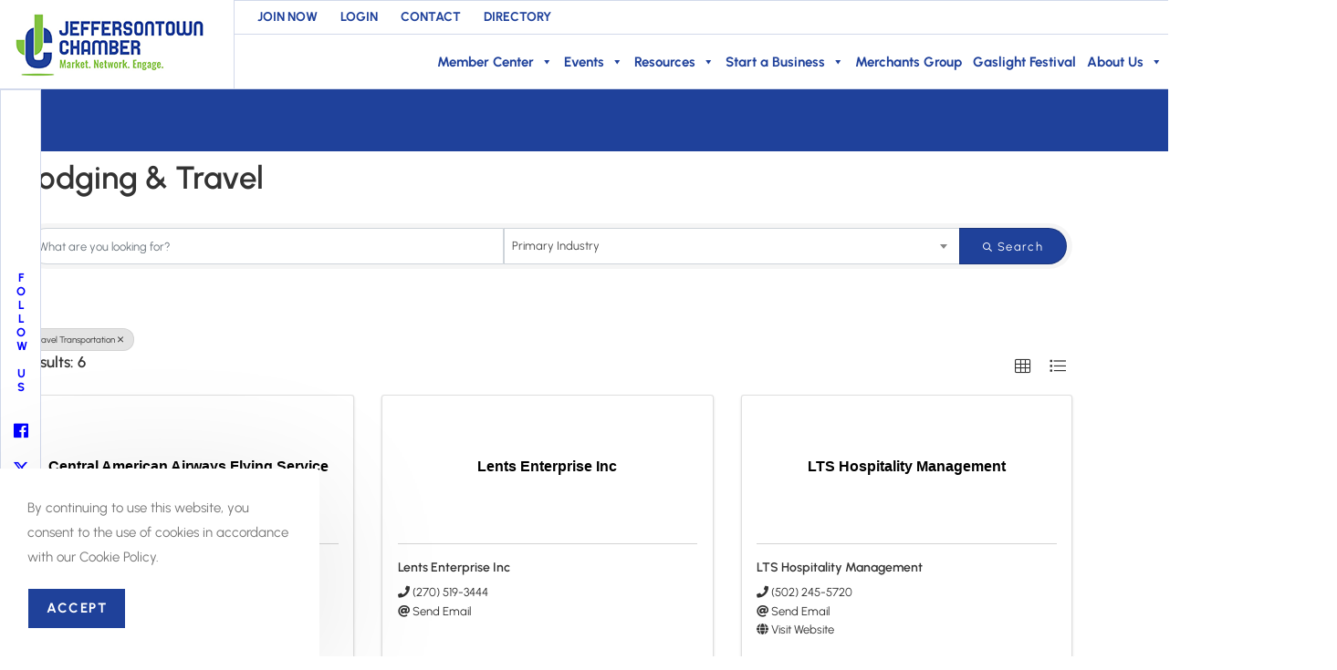

--- FILE ---
content_type: text/html; charset=utf-8
request_url: https://chamber.jtownchamber.com/directory/Search/lodging-travel-439238?cid=478956
body_size: 32348
content:
<!DOCTYPE html>
<html class="html" lang="en-US">
<head>
    <!-- TenantId: 3378; TenantKey: c47fca08-0724-42b2-86df-a02ec27d9a2a -->
    <!-- IsDevMode: False -->
        <!-- Template URI: https://www.jtownchamber.com/growthzone-template/ ID 4352 -->
        <base href="https://www.jtownchamber.com" />
        <meta property="og:type" content="website" />
<meta property="og:image" content="https://res.cloudinary.com/micronetonline/image/upload/c_crop,h_293,w_587,x_0,y_0/f_auto/q_auto/v1674065448/tenants/c47fca08-0724-42b2-86df-a02ec27d9a2a/7020ae859e70425caa8a50cb8686f147/Jeffersontown-Chamber-Logo.png" /><meta property="og:site_name" content="GZ Module Pages" /><meta property="og:url" content="https://chamber.jtownchamber.com/directory/Search/lodging-travel-439238?cid=478956" />
	<meta charset="UTF-8">
	<link rel="profile" href="https://gmpg.org/xfn/11">

	<title>Directory   &#8211; Jtown Chamber</title>
<meta name='robots' content='max-image-preview:large' />
<meta name="viewport" content="width=device-width, initial-scale=1"><link rel='dns-prefetch' href='//www.googletagmanager.com' />
<link rel='dns-prefetch' href='//stats.wp.com' />
<link rel='dns-prefetch' href='//fonts.googleapis.com' />




<style id='wp-img-auto-sizes-contain-inline-css'>
img:is([sizes=auto i],[sizes^="auto," i]){contain-intrinsic-size:3000px 1500px}
/*# sourceURL=wp-img-auto-sizes-contain-inline-css */
</style>
<style id='wp-emoji-styles-inline-css'>

	img.wp-smiley, img.emoji {
		display: inline !important;
		border: none !important;
		box-shadow: none !important;
		height: 1em !important;
		width: 1em !important;
		margin: 0 0.07em !important;
		vertical-align: -0.1em !important;
		background: none !important;
		padding: 0 !important;
	}
/*# sourceURL=wp-emoji-styles-inline-css */
</style>
<style id='classic-theme-styles-inline-css'>
/*! This file is auto-generated */
.wp-block-button__link{color:#fff;background-color:#32373c;border-radius:9999px;box-shadow:none;text-decoration:none;padding:calc(.667em + 2px) calc(1.333em + 2px);font-size:1.125em}.wp-block-file__button{background:#32373c;color:#fff;text-decoration:none}
/*# sourceURL=/wp-includes/css/classic-themes.min.css */
</style>
<link rel='stylesheet' id='mediaelement-css' href='https://jtownchamber.com/wp-includes/js/mediaelement/mediaelementplayer-legacy.min.css?ver=4.2.17' media='all' />
<link rel='stylesheet' id='wp-mediaelement-css' href='https://jtownchamber.com/wp-includes/js/mediaelement/wp-mediaelement.min.css?ver=6.9' media='all' />
<style id='jetpack-sharing-buttons-style-inline-css'>
.jetpack-sharing-buttons__services-list{display:flex;flex-direction:row;flex-wrap:wrap;gap:0;list-style-type:none;margin:5px;padding:0}.jetpack-sharing-buttons__services-list.has-small-icon-size{font-size:12px}.jetpack-sharing-buttons__services-list.has-normal-icon-size{font-size:16px}.jetpack-sharing-buttons__services-list.has-large-icon-size{font-size:24px}.jetpack-sharing-buttons__services-list.has-huge-icon-size{font-size:36px}@media print{.jetpack-sharing-buttons__services-list{display:none!important}}.editor-styles-wrapper .wp-block-jetpack-sharing-buttons{gap:0;padding-inline-start:0}ul.jetpack-sharing-buttons__services-list.has-background{padding:1.25em 2.375em}
/*# sourceURL=https://jtownchamber.com/wp-content/plugins/jetpack/_inc/blocks/sharing-buttons/view.css */
</style>
<style id='global-styles-inline-css'>
:root{--wp--preset--aspect-ratio--square: 1;--wp--preset--aspect-ratio--4-3: 4/3;--wp--preset--aspect-ratio--3-4: 3/4;--wp--preset--aspect-ratio--3-2: 3/2;--wp--preset--aspect-ratio--2-3: 2/3;--wp--preset--aspect-ratio--16-9: 16/9;--wp--preset--aspect-ratio--9-16: 9/16;--wp--preset--color--black: #000000;--wp--preset--color--cyan-bluish-gray: #abb8c3;--wp--preset--color--white: #ffffff;--wp--preset--color--pale-pink: #f78da7;--wp--preset--color--vivid-red: #cf2e2e;--wp--preset--color--luminous-vivid-orange: #ff6900;--wp--preset--color--luminous-vivid-amber: #fcb900;--wp--preset--color--light-green-cyan: #7bdcb5;--wp--preset--color--vivid-green-cyan: #00d084;--wp--preset--color--pale-cyan-blue: #8ed1fc;--wp--preset--color--vivid-cyan-blue: #0693e3;--wp--preset--color--vivid-purple: #9b51e0;--wp--preset--gradient--vivid-cyan-blue-to-vivid-purple: linear-gradient(135deg,rgb(6,147,227) 0%,rgb(155,81,224) 100%);--wp--preset--gradient--light-green-cyan-to-vivid-green-cyan: linear-gradient(135deg,rgb(122,220,180) 0%,rgb(0,208,130) 100%);--wp--preset--gradient--luminous-vivid-amber-to-luminous-vivid-orange: linear-gradient(135deg,rgb(252,185,0) 0%,rgb(255,105,0) 100%);--wp--preset--gradient--luminous-vivid-orange-to-vivid-red: linear-gradient(135deg,rgb(255,105,0) 0%,rgb(207,46,46) 100%);--wp--preset--gradient--very-light-gray-to-cyan-bluish-gray: linear-gradient(135deg,rgb(238,238,238) 0%,rgb(169,184,195) 100%);--wp--preset--gradient--cool-to-warm-spectrum: linear-gradient(135deg,rgb(74,234,220) 0%,rgb(151,120,209) 20%,rgb(207,42,186) 40%,rgb(238,44,130) 60%,rgb(251,105,98) 80%,rgb(254,248,76) 100%);--wp--preset--gradient--blush-light-purple: linear-gradient(135deg,rgb(255,206,236) 0%,rgb(152,150,240) 100%);--wp--preset--gradient--blush-bordeaux: linear-gradient(135deg,rgb(254,205,165) 0%,rgb(254,45,45) 50%,rgb(107,0,62) 100%);--wp--preset--gradient--luminous-dusk: linear-gradient(135deg,rgb(255,203,112) 0%,rgb(199,81,192) 50%,rgb(65,88,208) 100%);--wp--preset--gradient--pale-ocean: linear-gradient(135deg,rgb(255,245,203) 0%,rgb(182,227,212) 50%,rgb(51,167,181) 100%);--wp--preset--gradient--electric-grass: linear-gradient(135deg,rgb(202,248,128) 0%,rgb(113,206,126) 100%);--wp--preset--gradient--midnight: linear-gradient(135deg,rgb(2,3,129) 0%,rgb(40,116,252) 100%);--wp--preset--font-size--small: 13px;--wp--preset--font-size--medium: 20px;--wp--preset--font-size--large: 36px;--wp--preset--font-size--x-large: 42px;--wp--preset--spacing--20: 0.44rem;--wp--preset--spacing--30: 0.67rem;--wp--preset--spacing--40: 1rem;--wp--preset--spacing--50: 1.5rem;--wp--preset--spacing--60: 2.25rem;--wp--preset--spacing--70: 3.38rem;--wp--preset--spacing--80: 5.06rem;--wp--preset--shadow--natural: 6px 6px 9px rgba(0, 0, 0, 0.2);--wp--preset--shadow--deep: 12px 12px 50px rgba(0, 0, 0, 0.4);--wp--preset--shadow--sharp: 6px 6px 0px rgba(0, 0, 0, 0.2);--wp--preset--shadow--outlined: 6px 6px 0px -3px rgb(255, 255, 255), 6px 6px rgb(0, 0, 0);--wp--preset--shadow--crisp: 6px 6px 0px rgb(0, 0, 0);}:where(.is-layout-flex){gap: 0.5em;}:where(.is-layout-grid){gap: 0.5em;}body .is-layout-flex{display: flex;}.is-layout-flex{flex-wrap: wrap;align-items: center;}.is-layout-flex > :is(*, div){margin: 0;}body .is-layout-grid{display: grid;}.is-layout-grid > :is(*, div){margin: 0;}:where(.wp-block-columns.is-layout-flex){gap: 2em;}:where(.wp-block-columns.is-layout-grid){gap: 2em;}:where(.wp-block-post-template.is-layout-flex){gap: 1.25em;}:where(.wp-block-post-template.is-layout-grid){gap: 1.25em;}.has-black-color{color: var(--wp--preset--color--black) !important;}.has-cyan-bluish-gray-color{color: var(--wp--preset--color--cyan-bluish-gray) !important;}.has-white-color{color: var(--wp--preset--color--white) !important;}.has-pale-pink-color{color: var(--wp--preset--color--pale-pink) !important;}.has-vivid-red-color{color: var(--wp--preset--color--vivid-red) !important;}.has-luminous-vivid-orange-color{color: var(--wp--preset--color--luminous-vivid-orange) !important;}.has-luminous-vivid-amber-color{color: var(--wp--preset--color--luminous-vivid-amber) !important;}.has-light-green-cyan-color{color: var(--wp--preset--color--light-green-cyan) !important;}.has-vivid-green-cyan-color{color: var(--wp--preset--color--vivid-green-cyan) !important;}.has-pale-cyan-blue-color{color: var(--wp--preset--color--pale-cyan-blue) !important;}.has-vivid-cyan-blue-color{color: var(--wp--preset--color--vivid-cyan-blue) !important;}.has-vivid-purple-color{color: var(--wp--preset--color--vivid-purple) !important;}.has-black-background-color{background-color: var(--wp--preset--color--black) !important;}.has-cyan-bluish-gray-background-color{background-color: var(--wp--preset--color--cyan-bluish-gray) !important;}.has-white-background-color{background-color: var(--wp--preset--color--white) !important;}.has-pale-pink-background-color{background-color: var(--wp--preset--color--pale-pink) !important;}.has-vivid-red-background-color{background-color: var(--wp--preset--color--vivid-red) !important;}.has-luminous-vivid-orange-background-color{background-color: var(--wp--preset--color--luminous-vivid-orange) !important;}.has-luminous-vivid-amber-background-color{background-color: var(--wp--preset--color--luminous-vivid-amber) !important;}.has-light-green-cyan-background-color{background-color: var(--wp--preset--color--light-green-cyan) !important;}.has-vivid-green-cyan-background-color{background-color: var(--wp--preset--color--vivid-green-cyan) !important;}.has-pale-cyan-blue-background-color{background-color: var(--wp--preset--color--pale-cyan-blue) !important;}.has-vivid-cyan-blue-background-color{background-color: var(--wp--preset--color--vivid-cyan-blue) !important;}.has-vivid-purple-background-color{background-color: var(--wp--preset--color--vivid-purple) !important;}.has-black-border-color{border-color: var(--wp--preset--color--black) !important;}.has-cyan-bluish-gray-border-color{border-color: var(--wp--preset--color--cyan-bluish-gray) !important;}.has-white-border-color{border-color: var(--wp--preset--color--white) !important;}.has-pale-pink-border-color{border-color: var(--wp--preset--color--pale-pink) !important;}.has-vivid-red-border-color{border-color: var(--wp--preset--color--vivid-red) !important;}.has-luminous-vivid-orange-border-color{border-color: var(--wp--preset--color--luminous-vivid-orange) !important;}.has-luminous-vivid-amber-border-color{border-color: var(--wp--preset--color--luminous-vivid-amber) !important;}.has-light-green-cyan-border-color{border-color: var(--wp--preset--color--light-green-cyan) !important;}.has-vivid-green-cyan-border-color{border-color: var(--wp--preset--color--vivid-green-cyan) !important;}.has-pale-cyan-blue-border-color{border-color: var(--wp--preset--color--pale-cyan-blue) !important;}.has-vivid-cyan-blue-border-color{border-color: var(--wp--preset--color--vivid-cyan-blue) !important;}.has-vivid-purple-border-color{border-color: var(--wp--preset--color--vivid-purple) !important;}.has-vivid-cyan-blue-to-vivid-purple-gradient-background{background: var(--wp--preset--gradient--vivid-cyan-blue-to-vivid-purple) !important;}.has-light-green-cyan-to-vivid-green-cyan-gradient-background{background: var(--wp--preset--gradient--light-green-cyan-to-vivid-green-cyan) !important;}.has-luminous-vivid-amber-to-luminous-vivid-orange-gradient-background{background: var(--wp--preset--gradient--luminous-vivid-amber-to-luminous-vivid-orange) !important;}.has-luminous-vivid-orange-to-vivid-red-gradient-background{background: var(--wp--preset--gradient--luminous-vivid-orange-to-vivid-red) !important;}.has-very-light-gray-to-cyan-bluish-gray-gradient-background{background: var(--wp--preset--gradient--very-light-gray-to-cyan-bluish-gray) !important;}.has-cool-to-warm-spectrum-gradient-background{background: var(--wp--preset--gradient--cool-to-warm-spectrum) !important;}.has-blush-light-purple-gradient-background{background: var(--wp--preset--gradient--blush-light-purple) !important;}.has-blush-bordeaux-gradient-background{background: var(--wp--preset--gradient--blush-bordeaux) !important;}.has-luminous-dusk-gradient-background{background: var(--wp--preset--gradient--luminous-dusk) !important;}.has-pale-ocean-gradient-background{background: var(--wp--preset--gradient--pale-ocean) !important;}.has-electric-grass-gradient-background{background: var(--wp--preset--gradient--electric-grass) !important;}.has-midnight-gradient-background{background: var(--wp--preset--gradient--midnight) !important;}.has-small-font-size{font-size: var(--wp--preset--font-size--small) !important;}.has-medium-font-size{font-size: var(--wp--preset--font-size--medium) !important;}.has-large-font-size{font-size: var(--wp--preset--font-size--large) !important;}.has-x-large-font-size{font-size: var(--wp--preset--font-size--x-large) !important;}
:where(.wp-block-post-template.is-layout-flex){gap: 1.25em;}:where(.wp-block-post-template.is-layout-grid){gap: 1.25em;}
:where(.wp-block-term-template.is-layout-flex){gap: 1.25em;}:where(.wp-block-term-template.is-layout-grid){gap: 1.25em;}
:where(.wp-block-columns.is-layout-flex){gap: 2em;}:where(.wp-block-columns.is-layout-grid){gap: 2em;}
:root :where(.wp-block-pullquote){font-size: 1.5em;line-height: 1.6;}
/*# sourceURL=global-styles-inline-css */
</style>
<link rel='stylesheet' id='wpsl-styles-css' href='https://jtownchamber.com/wp-content/plugins/wp-store-locator/css/styles.min.css?ver=2.2.261' media='all' />
<link rel='stylesheet' id='megamenu-css' href='https://jtownchamber.com/wp-content/uploads/maxmegamenu/style.css?ver=395d84' media='all' />
<link rel='stylesheet' id='dashicons-css' href='https://jtownchamber.com/wp-includes/css/dashicons.min.css?ver=6.9' media='all' />
<link rel='stylesheet' id='elementor-frontend-css' href='https://jtownchamber.com/wp-content/plugins/elementor/assets/css/frontend.min.css?ver=3.34.3' media='all' />
<link rel='stylesheet' id='elementor-post-1047-css' href='https://jtownchamber.com/wp-content/uploads/elementor/css/post-1047.css?ver=1769512610' media='all' />
<link rel='stylesheet' id='elementor-post-580-css' href='https://jtownchamber.com/wp-content/uploads/elementor/css/post-580.css?ver=1769512611' media='all' />
<link rel='stylesheet' id='font-awesome-css' href='https://jtownchamber.com/wp-content/themes/oceanwp/assets/fonts/fontawesome/css/all.min.css?ver=6.7.2' media='all' />
<link rel='stylesheet' id='simple-line-icons-css' href='https://jtownchamber.com/wp-content/themes/oceanwp/assets/css/third/simple-line-icons.min.css?ver=2.4.0' media='all' />
<link rel='stylesheet' id='oceanwp-style-css' href='https://jtownchamber.com/wp-content/themes/oceanwp/assets/css/style.min.css?ver=1.0' media='all' />
<link rel='stylesheet' id='oceanwp-hamburgers-css' href='https://jtownchamber.com/wp-content/themes/oceanwp/assets/css/third/hamburgers/hamburgers.min.css?ver=1.0' media='all' />
<link rel='stylesheet' id='oceanwp-collapse-css' href='https://jtownchamber.com/wp-content/themes/oceanwp/assets/css/third/hamburgers/types/collapse.css?ver=1.0' media='all' />
<link rel='stylesheet' id='oceanwp-google-font-urbanist-css' href='//fonts.googleapis.com/css?family=Urbanist%3A100%2C200%2C300%2C400%2C500%2C600%2C700%2C800%2C900%2C100i%2C200i%2C300i%2C400i%2C500i%2C600i%2C700i%2C800i%2C900i&#038;subset=latin&#038;display=swap&#038;ver=6.9' media='all' />
<link rel='stylesheet' id='elementor-icons-css' href='https://jtownchamber.com/wp-content/plugins/elementor/assets/lib/eicons/css/elementor-icons.min.css?ver=5.46.0' media='all' />
<link rel='stylesheet' id='elementor-post-1034-css' href='https://jtownchamber.com/wp-content/uploads/elementor/css/post-1034.css?ver=1769512611' media='all' />
<link rel='stylesheet' id='font-awesome-5-all-css' href='https://jtownchamber.com/wp-content/plugins/elementor/assets/lib/font-awesome/css/all.min.css?ver=3.34.3' media='all' />
<link rel='stylesheet' id='font-awesome-4-shim-css' href='https://jtownchamber.com/wp-content/plugins/elementor/assets/lib/font-awesome/css/v4-shims.min.css?ver=3.34.3' media='all' />
<link rel='stylesheet' id='elementor-post-2724-css' href='https://jtownchamber.com/wp-content/uploads/elementor/css/post-2724.css?ver=1769514774' media='all' />
<link rel='stylesheet' id='eael-general-css' href='https://jtownchamber.com/wp-content/plugins/essential-addons-for-elementor-lite/assets/front-end/css/view/general.min.css?ver=6.5.9' media='all' />
<link rel='stylesheet' id='oe-widgets-style-css' href='https://jtownchamber.com/wp-content/plugins/ocean-extra/assets/css/widgets.css?ver=6.9' media='all' />
<link rel='stylesheet' id='ocean-cookie-notice-css' href='https://jtownchamber.com/wp-content/plugins/ocean-cookie-notice/assets/css/style.min.css?ver=6.9' media='all' />
<link rel='stylesheet' id='ofc-style-css' href='https://jtownchamber.com/wp-content/plugins/ocean-footer-callout/assets/css/style.min.css?ver=6.9' media='all' />
<link rel='stylesheet' id='ow-perfect-scrollbar-css' href='https://jtownchamber.com/wp-content/themes/oceanwp/assets/css/third/perfect-scrollbar.css?ver=1.5.0' media='all' />
<link rel='stylesheet' id='osp-side-panel-style-css' href='https://jtownchamber.com/wp-content/plugins/ocean-side-panel/assets/css/style.min.css?ver=6.9' media='all' />
<link rel='stylesheet' id='osh-styles-css' href='https://jtownchamber.com/wp-content/plugins/ocean-sticky-header/assets/css/style.min.css?ver=6.9' media='all' />
<link rel='stylesheet' id='parent-style-css' href='https://jtownchamber.com/wp-content/themes/oceanwp/style.css?ver=6.9' media='all' />
<link rel='stylesheet' id='child-style-css' href='https://jtownchamber.com/wp-content/themes/oceanwp-child-theme-master/style.css?ver=1739452093' media='all' />
<link rel='stylesheet' id='elementor-gf-local-urbanist-css' href='https://jtownchamber.com/wp-content/uploads/elementor/google-fonts/css/urbanist.css?ver=1750344207' media='all' />
<link rel='stylesheet' id='elementor-icons-shared-0-css' href='https://jtownchamber.com/wp-content/plugins/elementor/assets/lib/font-awesome/css/fontawesome.min.css?ver=5.15.3' media='all' />
<link rel='stylesheet' id='elementor-icons-fa-solid-css' href='https://jtownchamber.com/wp-content/plugins/elementor/assets/lib/font-awesome/css/solid.min.css?ver=5.15.3' media='all' />
<link rel='stylesheet' id='elementor-icons-fa-brands-css' href='https://jtownchamber.com/wp-content/plugins/elementor/assets/lib/font-awesome/css/brands.min.css?ver=5.15.3' media='all' />
<script src="https://jtownchamber.com/wp-includes/js/jquery/jquery.min.js?ver=3.7.1" id="jquery-core-js"></script>
<script src="https://jtownchamber.com/wp-includes/js/jquery/jquery-migrate.min.js?ver=3.4.1" id="jquery-migrate-js"></script>

<!-- Google tag (gtag.js) snippet added by Site Kit -->
<!-- Google Analytics snippet added by Site Kit -->
<script src="https://www.googletagmanager.com/gtag/js?id=GT-MR8NMXD" id="google_gtagjs-js" async></script>
<script id="google_gtagjs-js-after">
window.dataLayer = window.dataLayer || [];function gtag(){dataLayer.push(arguments);}
gtag("set","linker",{"domains":["jtownchamber.com"]});
gtag("js", new Date());
gtag("set", "developer_id.dZTNiMT", true);
gtag("config", "GT-MR8NMXD");
 window._googlesitekit = window._googlesitekit || {}; window._googlesitekit.throttledEvents = []; window._googlesitekit.gtagEvent = (name, data) => { var key = JSON.stringify( { name, data } ); if ( !! window._googlesitekit.throttledEvents[ key ] ) { return; } window._googlesitekit.throttledEvents[ key ] = true; setTimeout( () => { delete window._googlesitekit.throttledEvents[ key ]; }, 5 ); gtag( "event", name, { ...data, event_source: "site-kit" } ); }; 
//# sourceURL=google_gtagjs-js-after
</script>
<script src="https://jtownchamber.com/wp-content/plugins/elementor/assets/lib/font-awesome/js/v4-shims.min.js?ver=3.34.3" id="font-awesome-4-shim-js"></script>
<link rel="https://api.w.org/" href="https://jtownchamber.com/wp-json/" /><link rel="EditURI" type="application/rsd+xml" title="RSD" href="https://jtownchamber.com/xmlrpc.php?rsd" />


<link rel='shortlink' href='https://jtownchamber.com/?p=2724' />
<meta name="generator" content="Site Kit by Google 1.171.0" />	<style>img#wpstats{display:none}</style>
		<meta name="generator" content="Elementor 3.34.3; features: additional_custom_breakpoints; settings: css_print_method-external, google_font-enabled, font_display-auto">
			<style>
				.e-con.e-parent:nth-of-type(n+4):not(.e-lazyloaded):not(.e-no-lazyload),
				.e-con.e-parent:nth-of-type(n+4):not(.e-lazyloaded):not(.e-no-lazyload) * {
					background-image: none !important;
				}
				@media screen and (max-height: 1024px) {
					.e-con.e-parent:nth-of-type(n+3):not(.e-lazyloaded):not(.e-no-lazyload),
					.e-con.e-parent:nth-of-type(n+3):not(.e-lazyloaded):not(.e-no-lazyload) * {
						background-image: none !important;
					}
				}
				@media screen and (max-height: 640px) {
					.e-con.e-parent:nth-of-type(n+2):not(.e-lazyloaded):not(.e-no-lazyload),
					.e-con.e-parent:nth-of-type(n+2):not(.e-lazyloaded):not(.e-no-lazyload) * {
						background-image: none !important;
					}
				}
			</style>
					<style id="wp-custom-css">
			.clsflip ul{list-style-type:none;margin:0;font-size:13px}#mega-menu-item-1491 ul.mega-sub-menu,#mega-menu-item-1486 ul.mega-sub-menu{width:330px !important}#mega-menu-wrap-main_menu #mega-menu-main_menu >li.mega-menu-flyout ul.mega-sub-menu li.mega-menu-item a.mega-menu-link{text-align:left}#wpsl-stores .wpsl-store-location .wpsl-store-thumb{height:150px !important;width:150px !important}.blog-entry.grid-entry .blog-entry-readmore a{font-size:16px;line-height:1.2;font-weight:bold}#related-posts{display:none}.clsflip i{margin-right:5px}.blog-entry.post .thumbnail img{height:250px;/* You can adjust this height */object-fit:contain}.single-post .page-header{display:none}.single-post.content-max-width figure img{margin:0 auto}.single .thumbnail img{margin:0 auto;display:block}.single .thumbnail img{width:inherit !important}.postid-2204 .thumbnail img{width:50% !important}.postid-2276 .thumbnail img,.postid-2268 .thumbnail img,.postid-2248 .thumbnail img,.postid-2262 .thumbnail img,.postid-2192 .thumbnail img,#post-2200 img{width:40% !important}.postid-2188 .thumbnail img{width:30% !important}#related-posts .related-post-media img{height:250px;object-fit:contain}.related-thumb{background-color:transparent}.elementor-menu-anchor{position:relative;display:block;height:0;top:-25px;visibility:hidden}img.clsiomgright{position:absolute;top:25px;right:30px}@media screen and (max-width:768px){header#site-header{position:fixed}}@media only screen and (max-width:600px){.social-sidebar{display:none}#mega-menu-wrap-main_menu .mega-menu-toggle{margin-top:30px}.mega-sub-menu .widget_media_image img{display:none}}		</style>
		<!-- OceanWP CSS -->
<style type="text/css">
/* Colors */a:hover,a.light:hover,.theme-heading .text::before,.theme-heading .text::after,#top-bar-content >a:hover,#top-bar-social li.oceanwp-email a:hover,#site-navigation-wrap .dropdown-menu >li >a:hover,#site-header.medium-header #medium-searchform button:hover,.oceanwp-mobile-menu-icon a:hover,.blog-entry.post .blog-entry-header .entry-title a:hover,.blog-entry.post .blog-entry-readmore a:hover,.blog-entry.thumbnail-entry .blog-entry-category a,ul.meta li a:hover,.dropcap,.single nav.post-navigation .nav-links .title,body .related-post-title a:hover,body #wp-calendar caption,body .contact-info-widget.default i,body .contact-info-widget.big-icons i,body .custom-links-widget .oceanwp-custom-links li a:hover,body .custom-links-widget .oceanwp-custom-links li a:hover:before,body .posts-thumbnails-widget li a:hover,body .social-widget li.oceanwp-email a:hover,.comment-author .comment-meta .comment-reply-link,#respond #cancel-comment-reply-link:hover,#footer-widgets .footer-box a:hover,#footer-bottom a:hover,#footer-bottom #footer-bottom-menu a:hover,.sidr a:hover,.sidr-class-dropdown-toggle:hover,.sidr-class-menu-item-has-children.active >a,.sidr-class-menu-item-has-children.active >a >.sidr-class-dropdown-toggle,input[type=checkbox]:checked:before{color:#1f419a}.single nav.post-navigation .nav-links .title .owp-icon use,.blog-entry.post .blog-entry-readmore a:hover .owp-icon use,body .contact-info-widget.default .owp-icon use,body .contact-info-widget.big-icons .owp-icon use{stroke:#1f419a}input[type="button"],input[type="reset"],input[type="submit"],button[type="submit"],.button,#site-navigation-wrap .dropdown-menu >li.btn >a >span,.thumbnail:hover i,.thumbnail:hover .link-post-svg-icon,.post-quote-content,.omw-modal .omw-close-modal,body .contact-info-widget.big-icons li:hover i,body .contact-info-widget.big-icons li:hover .owp-icon,body div.wpforms-container-full .wpforms-form input[type=submit],body div.wpforms-container-full .wpforms-form button[type=submit],body div.wpforms-container-full .wpforms-form .wpforms-page-button,.woocommerce-cart .wp-element-button,.woocommerce-checkout .wp-element-button,.wp-block-button__link{background-color:#1f419a}.widget-title{border-color:#1f419a}blockquote{border-color:#1f419a}.wp-block-quote{border-color:#1f419a}#searchform-dropdown{border-color:#1f419a}.dropdown-menu .sub-menu{border-color:#1f419a}.blog-entry.large-entry .blog-entry-readmore a:hover{border-color:#1f419a}.oceanwp-newsletter-form-wrap input[type="email"]:focus{border-color:#1f419a}.social-widget li.oceanwp-email a:hover{border-color:#1f419a}#respond #cancel-comment-reply-link:hover{border-color:#1f419a}body .contact-info-widget.big-icons li:hover i{border-color:#1f419a}body .contact-info-widget.big-icons li:hover .owp-icon{border-color:#1f419a}#footer-widgets .oceanwp-newsletter-form-wrap input[type="email"]:focus{border-color:#1f419a}input[type="button"]:hover,input[type="reset"]:hover,input[type="submit"]:hover,button[type="submit"]:hover,input[type="button"]:focus,input[type="reset"]:focus,input[type="submit"]:focus,button[type="submit"]:focus,.button:hover,.button:focus,#site-navigation-wrap .dropdown-menu >li.btn >a:hover >span,.post-quote-author,.omw-modal .omw-close-modal:hover,body div.wpforms-container-full .wpforms-form input[type=submit]:hover,body div.wpforms-container-full .wpforms-form button[type=submit]:hover,body div.wpforms-container-full .wpforms-form .wpforms-page-button:hover,.woocommerce-cart .wp-element-button:hover,.woocommerce-checkout .wp-element-button:hover,.wp-block-button__link:hover{background-color:#81c240}table th,table td,hr,.content-area,body.content-left-sidebar #content-wrap .content-area,.content-left-sidebar .content-area,#top-bar-wrap,#site-header,#site-header.top-header #search-toggle,.dropdown-menu ul li,.centered-minimal-page-header,.blog-entry.post,.blog-entry.grid-entry .blog-entry-inner,.blog-entry.thumbnail-entry .blog-entry-bottom,.single-post .entry-title,.single .entry-share-wrap .entry-share,.single .entry-share,.single .entry-share ul li a,.single nav.post-navigation,.single nav.post-navigation .nav-links .nav-previous,#author-bio,#author-bio .author-bio-avatar,#author-bio .author-bio-social li a,#related-posts,#comments,.comment-body,#respond #cancel-comment-reply-link,#blog-entries .type-page,.page-numbers a,.page-numbers span:not(.elementor-screen-only),.page-links span,body #wp-calendar caption,body #wp-calendar th,body #wp-calendar tbody,body .contact-info-widget.default i,body .contact-info-widget.big-icons i,body .contact-info-widget.big-icons .owp-icon,body .contact-info-widget.default .owp-icon,body .posts-thumbnails-widget li,body .tagcloud a{border-color:}a:hover{color:#1f419a}a:hover .owp-icon use{stroke:#1f419a}body .theme-button,body input[type="submit"],body button[type="submit"],body button,body .button,body div.wpforms-container-full .wpforms-form input[type=submit],body div.wpforms-container-full .wpforms-form button[type=submit],body div.wpforms-container-full .wpforms-form .wpforms-page-button,.woocommerce-cart .wp-element-button,.woocommerce-checkout .wp-element-button,.wp-block-button__link{border-color:#ffffff}body .theme-button:hover,body input[type="submit"]:hover,body button[type="submit"]:hover,body button:hover,body .button:hover,body div.wpforms-container-full .wpforms-form input[type=submit]:hover,body div.wpforms-container-full .wpforms-form input[type=submit]:active,body div.wpforms-container-full .wpforms-form button[type=submit]:hover,body div.wpforms-container-full .wpforms-form button[type=submit]:active,body div.wpforms-container-full .wpforms-form .wpforms-page-button:hover,body div.wpforms-container-full .wpforms-form .wpforms-page-button:active,.woocommerce-cart .wp-element-button:hover,.woocommerce-checkout .wp-element-button:hover,.wp-block-button__link:hover{border-color:#ffffff}form input[type="text"],form input[type="password"],form input[type="email"],form input[type="url"],form input[type="date"],form input[type="month"],form input[type="time"],form input[type="datetime"],form input[type="datetime-local"],form input[type="week"],form input[type="number"],form input[type="search"],form input[type="tel"],form input[type="color"],form select,form textarea,.select2-container .select2-choice,.woocommerce .woocommerce-checkout .select2-container--default .select2-selection--single{border-color:#ececec}body div.wpforms-container-full .wpforms-form input[type=date],body div.wpforms-container-full .wpforms-form input[type=datetime],body div.wpforms-container-full .wpforms-form input[type=datetime-local],body div.wpforms-container-full .wpforms-form input[type=email],body div.wpforms-container-full .wpforms-form input[type=month],body div.wpforms-container-full .wpforms-form input[type=number],body div.wpforms-container-full .wpforms-form input[type=password],body div.wpforms-container-full .wpforms-form input[type=range],body div.wpforms-container-full .wpforms-form input[type=search],body div.wpforms-container-full .wpforms-form input[type=tel],body div.wpforms-container-full .wpforms-form input[type=text],body div.wpforms-container-full .wpforms-form input[type=time],body div.wpforms-container-full .wpforms-form input[type=url],body div.wpforms-container-full .wpforms-form input[type=week],body div.wpforms-container-full .wpforms-form select,body div.wpforms-container-full .wpforms-form textarea{border-color:#ececec}form input[type="text"]:focus,form input[type="password"]:focus,form input[type="email"]:focus,form input[type="tel"]:focus,form input[type="url"]:focus,form input[type="search"]:focus,form textarea:focus,.select2-drop-active,.select2-dropdown-open.select2-drop-above .select2-choice,.select2-dropdown-open.select2-drop-above .select2-choices,.select2-drop.select2-drop-above.select2-drop-active,.select2-container-active .select2-choice,.select2-container-active .select2-choices{border-color:#dddddd}body div.wpforms-container-full .wpforms-form input:focus,body div.wpforms-container-full .wpforms-form textarea:focus,body div.wpforms-container-full .wpforms-form select:focus{border-color:#dddddd}form input[type="text"],form input[type="password"],form input[type="email"],form input[type="url"],form input[type="date"],form input[type="month"],form input[type="time"],form input[type="datetime"],form input[type="datetime-local"],form input[type="week"],form input[type="number"],form input[type="search"],form input[type="tel"],form input[type="color"],form select,form textarea{color:#666666}body div.wpforms-container-full .wpforms-form input[type=date],body div.wpforms-container-full .wpforms-form input[type=datetime],body div.wpforms-container-full .wpforms-form input[type=datetime-local],body div.wpforms-container-full .wpforms-form input[type=email],body div.wpforms-container-full .wpforms-form input[type=month],body div.wpforms-container-full .wpforms-form input[type=number],body div.wpforms-container-full .wpforms-form input[type=password],body div.wpforms-container-full .wpforms-form input[type=range],body div.wpforms-container-full .wpforms-form input[type=search],body div.wpforms-container-full .wpforms-form input[type=tel],body div.wpforms-container-full .wpforms-form input[type=text],body div.wpforms-container-full .wpforms-form input[type=time],body div.wpforms-container-full .wpforms-form input[type=url],body div.wpforms-container-full .wpforms-form input[type=week],body div.wpforms-container-full .wpforms-form select,body div.wpforms-container-full .wpforms-form textarea{color:#666666}.page-header .page-header-title,.page-header.background-image-page-header .page-header-title{color:#ffffff}.site-breadcrumbs,.background-image-page-header .site-breadcrumbs{color:#efefef}.site-breadcrumbs ul li .breadcrumb-sep,.site-breadcrumbs ol li .breadcrumb-sep{color:#efefef}.site-breadcrumbs a,.background-image-page-header .site-breadcrumbs a{color:#ffffff}.site-breadcrumbs a .owp-icon use,.background-image-page-header .site-breadcrumbs a .owp-icon use{stroke:#ffffff}.site-breadcrumbs a:hover,.background-image-page-header .site-breadcrumbs a:hover{color:#fe5252}.site-breadcrumbs a:hover .owp-icon use,.background-image-page-header .site-breadcrumbs a:hover .owp-icon use{stroke:#fe5252}/* OceanWP Style Settings CSS */.theme-button,input[type="submit"],button[type="submit"],button,.button,body div.wpforms-container-full .wpforms-form input[type=submit],body div.wpforms-container-full .wpforms-form button[type=submit],body div.wpforms-container-full .wpforms-form .wpforms-page-button{border-style:solid}.theme-button,input[type="submit"],button[type="submit"],button,.button,body div.wpforms-container-full .wpforms-form input[type=submit],body div.wpforms-container-full .wpforms-form button[type=submit],body div.wpforms-container-full .wpforms-form .wpforms-page-button{border-width:1px}form input[type="text"],form input[type="password"],form input[type="email"],form input[type="url"],form input[type="date"],form input[type="month"],form input[type="time"],form input[type="datetime"],form input[type="datetime-local"],form input[type="week"],form input[type="number"],form input[type="search"],form input[type="tel"],form input[type="color"],form select,form textarea,.woocommerce .woocommerce-checkout .select2-container--default .select2-selection--single{border-style:solid}body div.wpforms-container-full .wpforms-form input[type=date],body div.wpforms-container-full .wpforms-form input[type=datetime],body div.wpforms-container-full .wpforms-form input[type=datetime-local],body div.wpforms-container-full .wpforms-form input[type=email],body div.wpforms-container-full .wpforms-form input[type=month],body div.wpforms-container-full .wpforms-form input[type=number],body div.wpforms-container-full .wpforms-form input[type=password],body div.wpforms-container-full .wpforms-form input[type=range],body div.wpforms-container-full .wpforms-form input[type=search],body div.wpforms-container-full .wpforms-form input[type=tel],body div.wpforms-container-full .wpforms-form input[type=text],body div.wpforms-container-full .wpforms-form input[type=time],body div.wpforms-container-full .wpforms-form input[type=url],body div.wpforms-container-full .wpforms-form input[type=week],body div.wpforms-container-full .wpforms-form select,body div.wpforms-container-full .wpforms-form textarea{border-style:solid}form input[type="text"],form input[type="password"],form input[type="email"],form input[type="url"],form input[type="date"],form input[type="month"],form input[type="time"],form input[type="datetime"],form input[type="datetime-local"],form input[type="week"],form input[type="number"],form input[type="search"],form input[type="tel"],form input[type="color"],form select,form textarea{border-radius:3px}body div.wpforms-container-full .wpforms-form input[type=date],body div.wpforms-container-full .wpforms-form input[type=datetime],body div.wpforms-container-full .wpforms-form input[type=datetime-local],body div.wpforms-container-full .wpforms-form input[type=email],body div.wpforms-container-full .wpforms-form input[type=month],body div.wpforms-container-full .wpforms-form input[type=number],body div.wpforms-container-full .wpforms-form input[type=password],body div.wpforms-container-full .wpforms-form input[type=range],body div.wpforms-container-full .wpforms-form input[type=search],body div.wpforms-container-full .wpforms-form input[type=tel],body div.wpforms-container-full .wpforms-form input[type=text],body div.wpforms-container-full .wpforms-form input[type=time],body div.wpforms-container-full .wpforms-form input[type=url],body div.wpforms-container-full .wpforms-form input[type=week],body div.wpforms-container-full .wpforms-form select,body div.wpforms-container-full .wpforms-form textarea{border-radius:3px}#scroll-top:hover{background-color:#fe5252}/* Header */#site-navigation-wrap .dropdown-menu >li >a,#site-navigation-wrap .dropdown-menu >li >span.opl-logout-link,.oceanwp-mobile-menu-icon a,.mobile-menu-close,.after-header-content-inner >a{line-height:100px}#site-header.has-header-media .overlay-header-media{background-color:rgba(0,0,0,0.5)}.mobile-menu .hamburger-inner,.mobile-menu .hamburger-inner::before,.mobile-menu .hamburger-inner::after{background-color:#000000}/* Topbar */#top-bar{padding:16px 0 16px 0}#top-bar-social li a:hover{color:#000000!important}#top-bar-social li a:hover .owp-icon use{stroke:#000000!important}#top-bar-content a,#top-bar-social-alt a{color:#888888}#top-bar-content a:hover,#top-bar-social-alt a:hover{color:#333333}/* Blog CSS */.ocean-single-post-header ul.meta-item li a:hover{color:#333333}/* Footer Widgets */#footer-widgets{padding:0}#footer-widgets{background-color:#332c2c00}#footer-widgets li,#footer-widgets #wp-calendar caption,#footer-widgets #wp-calendar th,#footer-widgets #wp-calendar tbody,#footer-widgets .contact-info-widget i,#footer-widgets .oceanwp-newsletter-form-wrap input[type="email"],#footer-widgets .posts-thumbnails-widget li,#footer-widgets .social-widget li a{border-color:#54545400}#footer-widgets .contact-info-widget .owp-icon{border-color:#54545400}/* Footer Copyright */#footer-bottom{background-color:#221d1d}#ocn-cookie-wrap .ocn-btn:hover{background-color:#0b7cac}#ocn-cookie-wrap .ocn-icon svg{fill:#777}#ocn-cookie-wrap .ocn-icon:hover svg{fill:#333}/* Footer Callout CSS */#footer-callout-wrap{padding:0}#footer-callout-wrap{background-color:#211c1c00}#footer-callout-wrap{border-color:#ffffff00}/* Side Panel CSS */#side-panel-wrap #side-panel-content{padding:20px 30px 30px 30px}/* Sticky Header CSS */.is-sticky #site-header.shrink-header #site-logo #site-logo-inner,.is-sticky #site-header.shrink-header .oceanwp-social-menu .social-menu-inner,.is-sticky #site-header.shrink-header.full_screen-header .menu-bar-inner,.after-header-content .after-header-content-inner{height:80px}.is-sticky #site-header.shrink-header #site-navigation-wrap .dropdown-menu >li >a,.is-sticky #site-header.shrink-header .oceanwp-mobile-menu-icon a,.after-header-content .after-header-content-inner >a,.after-header-content .after-header-content-inner >div >a,#site-navigation-wrap .dropdown-menu >li >span.opl-logout-link{line-height:80px}.page-header{background-color:#1f419b}/* Typography */body{font-family:Urbanist;font-size:14px;line-height:1.8}h1,h2,h3,h4,h5,h6,.theme-heading,.widget-title,.oceanwp-widget-recent-posts-title,.comment-reply-title,.entry-title,.sidebar-box .widget-title{font-family:Urbanist;line-height:1.4}h1{font-size:23px;line-height:1.4}h2{font-size:20px;line-height:1.4}h3{font-size:18px;line-height:1.4}h4{font-size:17px;line-height:1.4}h5{font-size:14px;line-height:1.4}h6{font-size:15px;line-height:1.4}.page-header .page-header-title,.page-header.background-image-page-header .page-header-title{font-size:32px;line-height:1.4}.page-header .page-subheading{font-size:15px;line-height:1.8}.site-breadcrumbs,.site-breadcrumbs a{font-size:13px;line-height:1.4}#top-bar-content,#top-bar-social-alt{font-size:13px;line-height:1.8;letter-spacing:.6px}#site-logo a.site-logo-text{font-size:24px;line-height:1.8}#site-navigation-wrap .dropdown-menu >li >a,#site-header.full_screen-header .fs-dropdown-menu >li >a,#site-header.top-header #site-navigation-wrap .dropdown-menu >li >a,#site-header.center-header #site-navigation-wrap .dropdown-menu >li >a,#site-header.medium-header #site-navigation-wrap .dropdown-menu >li >a,.oceanwp-mobile-menu-icon a{font-size:12px;letter-spacing:1px;font-weight:600;text-transform:uppercase}.dropdown-menu ul li a.menu-link,#site-header.full_screen-header .fs-dropdown-menu ul.sub-menu li a{font-size:13px;line-height:1.8;letter-spacing:.6px}.sidr-class-dropdown-menu li a,a.sidr-class-toggle-sidr-close,#mobile-dropdown ul li a,body #mobile-fullscreen ul li a{font-size:15px;line-height:1.8}.blog-entry.post .blog-entry-header .entry-title a{font-size:24px;line-height:1.4}.ocean-single-post-header .single-post-title{font-size:34px;line-height:1.4;letter-spacing:.6px}.ocean-single-post-header ul.meta-item li,.ocean-single-post-header ul.meta-item li a{font-size:13px;line-height:1.4;letter-spacing:.6px}.ocean-single-post-header .post-author-name,.ocean-single-post-header .post-author-name a{font-size:14px;line-height:1.4;letter-spacing:.6px}.ocean-single-post-header .post-author-description{font-size:12px;line-height:1.4;letter-spacing:.6px}.single-post .entry-title{line-height:1.4;letter-spacing:.6px}.single-post ul.meta li,.single-post ul.meta li a{font-size:14px;line-height:1.4;letter-spacing:.6px}.sidebar-box .widget-title,.sidebar-box.widget_block .wp-block-heading{font-size:13px;line-height:1;letter-spacing:1px}#footer-widgets .footer-box .widget-title{font-size:13px;line-height:1;letter-spacing:1px}#footer-bottom #copyright{font-size:12px;line-height:1}#footer-bottom #footer-bottom-menu{font-size:12px;line-height:1}.woocommerce-store-notice.demo_store{line-height:2;letter-spacing:1.5px}.demo_store .woocommerce-store-notice__dismiss-link{line-height:2;letter-spacing:1.5px}.woocommerce ul.products li.product li.title h2,.woocommerce ul.products li.product li.title a{font-size:14px;line-height:1.5}.woocommerce ul.products li.product li.category,.woocommerce ul.products li.product li.category a{font-size:12px;line-height:1}.woocommerce ul.products li.product .price{font-size:18px;line-height:1}.woocommerce ul.products li.product .button,.woocommerce ul.products li.product .product-inner .added_to_cart{font-size:12px;line-height:1.5;letter-spacing:1px}.woocommerce ul.products li.owp-woo-cond-notice span,.woocommerce ul.products li.owp-woo-cond-notice a{font-size:16px;line-height:1;letter-spacing:1px;font-weight:600;text-transform:capitalize}.woocommerce div.product .product_title{font-size:24px;line-height:1.4;letter-spacing:.6px}.woocommerce div.product p.price{font-size:36px;line-height:1}.woocommerce .owp-btn-normal .summary form button.button,.woocommerce .owp-btn-big .summary form button.button,.woocommerce .owp-btn-very-big .summary form button.button{font-size:12px;line-height:1.5;letter-spacing:1px;text-transform:uppercase}.woocommerce div.owp-woo-single-cond-notice span,.woocommerce div.owp-woo-single-cond-notice a{font-size:18px;line-height:2;letter-spacing:1.5px;font-weight:600;text-transform:capitalize}.ocean-preloader--active .preloader-after-content{font-size:20px;line-height:1.8;letter-spacing:.6px}#ocn-cookie-wrap .ocn-cookie-content{font-size:15px}#ocn-cookie-wrap .ocn-btn{font-size:15px}#footer-callout .callout-button{font-size:15px}#footer-callout .footer-callout-content{font-size:15px}
</style><style type="text/css">/** Mega Menu CSS: fs **/</style>
<link href="https://chamber.jtownchamber.com/public/css/mmp/core?v=hIj6QgGYRjwfpitUVZMw8OMzjlL-07w8MYEegl56ouI1" rel="stylesheet"/>
<style>
#mn-content > .mn-application > #gzns > .row.panel.panel-default {display:none;}
</style>

    
    <style>
    </style>

    <link href="https://chamber.jtownchamber.com/GZContent/css/public/lib/bootstrap/bootstrap-ns.min.css" rel="stylesheet" />
    <link href="https://chamber.jtownchamber.com/GZContent/css/public/lib/fontawesome/css/fa.css" rel="stylesheet" />
    <link href="https://cdnjs.cloudflare.com/ajax/libs/select2/4.0.6-rc.0/css/select2.min.css" rel="stylesheet" />
    <link href="https://cdnjs.cloudflare.com/ajax/libs/bootstrap-datepicker/1.9.0/css/bootstrap-datepicker.min.css" rel="stylesheet" />
    <link href="https://chamber.jtownchamber.com/Cms/Css?version=Version2" rel="stylesheet" type="text/css" />

</head>

<body class="wp-singular page-template page-template-elementor_header_footer page page-id-2724 wp-custom-logo wp-embed-responsive wp-theme-oceanwp wp-child-theme-oceanwp-child-theme-master mega-menu-main-menu oceanwp-theme dropdown-mobile no-header-border default-breakpoint has-sidebar content-right-sidebar has-blog-grid osp-right osp-no-breakpoint elementor-default elementor-template-full-width elementor-kit-1034 elementor-page elementor-page-2724" itemscope="itemscope" itemtype="https://schema.org/WebPage">

	
	
	<div id="outer-wrap" class="site clr">

		<a class="skip-link screen-reader-text" href="#main">Skip to content</a>

		
		<div id="wrap" class="clr">

			
			
<header id="site-header" class="custom-header center-logo clr fixed-scroll shrink-header" data-height="80" itemscope="itemscope" itemtype="https://schema.org/WPHeader" role="banner">

	
		

<div id="site-header-inner" class="clr container">

			<div data-elementor-type="wp-post" data-elementor-id="1047" class="elementor elementor-1047" data-elementor-post-type="oceanwp_library">
						<section class="elementor-section elementor-top-section elementor-element elementor-element-f334545 elementor-section-full_width elementor-section-stretched elementor-section-height-default elementor-section-height-default" data-id="f334545" data-element_type="section" data-settings="{&quot;stretch_section&quot;:&quot;section-stretched&quot;}">
						<div class="elementor-container elementor-column-gap-default">
					<div class="elementor-column elementor-col-50 elementor-top-column elementor-element elementor-element-968cad1" data-id="968cad1" data-element_type="column">
			<div class="elementor-widget-wrap elementor-element-populated">
						<div class="elementor-element elementor-element-316dcef elementor-widget elementor-widget-theme-site-logo elementor-widget-image" data-id="316dcef" data-element_type="widget" data-widget_type="theme-site-logo.default">
				<div class="elementor-widget-container">
											<a href="https://jtownchamber.com">
			<img width="219" height="77" src="https://jtownchamber.com/wp-content/uploads/2020/04/New-Logo.png" class="attachment-full size-full wp-image-1069" alt="" />				</a>
											</div>
				</div>
					</div>
		</div>
				<div class="elementor-column elementor-col-50 elementor-top-column elementor-element elementor-element-bcdef23" data-id="bcdef23" data-element_type="column">
			<div class="elementor-widget-wrap elementor-element-populated">
						<div class="elementor-element elementor-element-932da40 elementor-icon-list--layout-inline elementor-align-end elementor-hidden-mobile elementor-list-item-link-full_width elementor-widget elementor-widget-icon-list" data-id="932da40" data-element_type="widget" data-widget_type="icon-list.default">
				<div class="elementor-widget-container">
							<ul class="elementor-icon-list-items elementor-inline-items">
							<li class="elementor-icon-list-item elementor-inline-item">
											<a href="https://chamber.jtownchamber.com/member-application">

												<span class="elementor-icon-list-icon">
							<i aria-hidden="true" class="fas fa-check"></i>						</span>
										<span class="elementor-icon-list-text">Join Now</span>
											</a>
									</li>
								<li class="elementor-icon-list-item elementor-inline-item">
											<a href="https://jeffersontownchamberky.growthzoneapp.com/MIC/Login">

												<span class="elementor-icon-list-icon">
							<i aria-hidden="true" class="fas fa-times"></i>						</span>
										<span class="elementor-icon-list-text">Login</span>
											</a>
									</li>
								<li class="elementor-icon-list-item elementor-inline-item">
											<a href="https://chamber.jtownchamber.com/contact">

												<span class="elementor-icon-list-icon">
							<i aria-hidden="true" class="fas fa-dot-circle"></i>						</span>
										<span class="elementor-icon-list-text">Contact</span>
											</a>
									</li>
								<li class="elementor-icon-list-item elementor-inline-item">
											<a href="https://chamber.jtownchamber.com/directory">

												<span class="elementor-icon-list-icon">
							<i aria-hidden="true" class="fas fa-check"></i>						</span>
										<span class="elementor-icon-list-text">Directory</span>
											</a>
									</li>
						</ul>
						</div>
				</div>
				<div class="elementor-element elementor-element-cf5d61e elementor-hidden-mobile elementor-widget-divider--view-line elementor-widget elementor-widget-divider" data-id="cf5d61e" data-element_type="widget" data-widget_type="divider.default">
				<div class="elementor-widget-container">
							<div class="elementor-divider">
			<span class="elementor-divider-separator">
						</span>
		</div>
						</div>
				</div>
				<div class="elementor-element elementor-element-619b621 elementor-widget elementor-widget-shortcode" data-id="619b621" data-element_type="widget" data-widget_type="shortcode.default">
				<div class="elementor-widget-container">
							<div class="elementor-shortcode"><div id="mega-menu-wrap-main_menu" class="mega-menu-wrap"><div class="mega-menu-toggle"><div class="mega-toggle-blocks-left"></div><div class="mega-toggle-blocks-center"></div><div class="mega-toggle-blocks-right"><div class='mega-toggle-block mega-menu-toggle-animated-block mega-toggle-block-0' id='mega-toggle-block-0'><button aria-label="Toggle Menu" class="mega-toggle-animated mega-toggle-animated-slider" type="button" aria-expanded="false">
                  <span class="mega-toggle-animated-box">
                    <span class="mega-toggle-animated-inner"></span>
                  </span>
                </button></div></div></div><ul id="mega-menu-main_menu" class="mega-menu max-mega-menu mega-menu-horizontal mega-no-js" data-event="hover_intent" data-effect="disabled" data-effect-speed="200" data-effect-mobile="slide_right" data-effect-speed-mobile="400" data-mobile-force-width="false" data-second-click="go" data-document-click="collapse" data-vertical-behaviour="standard" data-breakpoint="768" data-unbind="true" data-mobile-state="collapse_all" data-mobile-direction="vertical" data-hover-intent-timeout="300" data-hover-intent-interval="100"><li class="mega-menu-item mega-menu-item-type-custom mega-menu-item-object-custom mega-menu-item-has-children mega-align-bottom-left mega-menu-flyout mega-menu-item-3003" id="mega-menu-item-3003"><a class="mega-menu-link" href="/member-center/" aria-expanded="false" tabindex="0">Member Center<span class="mega-indicator" aria-hidden="true"></span></a>
<ul class="mega-sub-menu">
<li class="mega-menu-item mega-menu-item-type-custom mega-menu-item-object-custom mega-menu-item-3004" id="mega-menu-item-3004"><a target="_blank" class="mega-menu-link" href="https://chamber.jtownchamber.com/directory">Directory</a></li><li class="mega-menu-item mega-menu-item-type-custom mega-menu-item-object-custom mega-menu-item-3005" id="mega-menu-item-3005"><a target="_blank" class="mega-menu-link" href="https://chamber.jtownchamber.com/jobs">Job Postings</a></li><li class="mega-menu-item mega-menu-item-type-custom mega-menu-item-object-custom mega-menu-item-3746" id="mega-menu-item-3746"><a class="mega-menu-link" href="https://docs.google.com/forms/d/e/1FAIpQLSfMdJ5jsNSdA2_t7gDutzZ3ow9WN8yxCdq2r07ptDXPZShzwQ/viewform">Submit your Event to Us!</a></li><li class="mega-menu-item mega-menu-item-type-post_type mega-menu-item-object-page mega-menu-item-3007" id="mega-menu-item-3007"><a class="mega-menu-link" href="https://jtownchamber.com/become-a-jclub-top-investor/">Become a JClub Top Investor</a></li><li class="mega-menu-item mega-menu-item-type-post_type mega-menu-item-object-page mega-menu-item-3008" id="mega-menu-item-3008"><a class="mega-menu-link" href="https://jtownchamber.com/perks-of-membership/">Perks of Membership</a></li><li class="mega-menu-item mega-menu-item-type-custom mega-menu-item-object-custom mega-menu-item-3009" id="mega-menu-item-3009"><a target="_blank" class="mega-menu-link" href="https://chamber.jtownchamber.com/member-application">Member Application</a></li></ul>
</li><li class="mega-menu-item mega-menu-item-type-custom mega-menu-item-object-custom mega-menu-item-has-children mega-align-bottom-left mega-menu-flyout mega-menu-item-3010" id="mega-menu-item-3010"><a class="mega-menu-link" href="https://jtownchamber.com/networking-events/" aria-expanded="false" tabindex="0">Events<span class="mega-indicator" aria-hidden="true"></span></a>
<ul class="mega-sub-menu">
<li class="mega-menu-item mega-menu-item-type-custom mega-menu-item-object-custom mega-menu-item-3747" id="mega-menu-item-3747"><a class="mega-menu-link" href="https://chamber.jtownchamber.com/chamber-calendar">Events Calendar</a></li><li class="mega-menu-item mega-menu-item-type-custom mega-menu-item-object-custom mega-menu-item-3011" id="mega-menu-item-3011"><a class="mega-menu-link" href="/networking-events/#businessblast">Business Blast</a></li><li class="mega-menu-item mega-menu-item-type-custom mega-menu-item-object-custom mega-menu-item-3012" id="mega-menu-item-3012"><a class="mega-menu-link" href="/networking-events/#firstcupconnections">First Cup Connection</a></li><li class="mega-menu-item mega-menu-item-type-custom mega-menu-item-object-custom mega-menu-item-3795" id="mega-menu-item-3795"><a class="mega-menu-link" href="/networking-events/#lunchbunch">Lunch Bunch</a></li><li class="mega-menu-item mega-menu-item-type-custom mega-menu-item-object-custom mega-menu-item-3013" id="mega-menu-item-3013"><a class="mega-menu-link" href="/networking-events/#womenwealthwisdom">Women Wealth Wisdom</a></li><li class="mega-menu-item mega-menu-item-type-custom mega-menu-item-object-custom mega-menu-item-3015" id="mega-menu-item-3015"><a class="mega-menu-link" href="/networking-events/#connections">Connections</a></li><li class="mega-menu-item mega-menu-item-type-custom mega-menu-item-object-custom mega-menu-item-3796" id="mega-menu-item-3796"><a class="mega-menu-link" href="https://jtownchamber.com/networking-events/#leadershipjtown">Leadership Jtown</a></li><li class="mega-menu-item mega-menu-item-type-custom mega-menu-item-object-custom mega-menu-item-3016" id="mega-menu-item-3016"><a class="mega-menu-link" href="/networking-events/#annualevents">Annual Events</a></li><li class="mega-menu-item mega-menu-item-type-custom mega-menu-item-object-custom mega-menu-item-3018" id="mega-menu-item-3018"><a class="mega-menu-link" href="/networking-events/#partneredevents">Partnering Events</a></li></ul>
</li><li class="mega-menu-item mega-menu-item-type-custom mega-menu-item-object-custom mega-menu-item-has-children mega-align-bottom-left mega-menu-flyout mega-menu-item-3020" id="mega-menu-item-3020"><a class="mega-menu-link" href="#" aria-expanded="false" tabindex="0">Resources<span class="mega-indicator" aria-hidden="true"></span></a>
<ul class="mega-sub-menu">
<li class="mega-menu-item mega-menu-item-type-post_type mega-menu-item-object-page mega-menu-item-3021" id="mega-menu-item-3021"><a class="mega-menu-link" href="https://jtownchamber.com/ask-the-expert-library/">Ask the Expert Library</a></li><li class="mega-menu-item mega-menu-item-type-post_type mega-menu-item-object-page mega-menu-item-3022" id="mega-menu-item-3022"><a class="mega-menu-link" href="https://jtownchamber.com/ribbon-cuttings-2/">Ribbon Cuttings</a></li><li class="mega-menu-item mega-menu-item-type-custom mega-menu-item-object-custom mega-menu-item-3023" id="mega-menu-item-3023"><a target="_blank" class="mega-menu-link" href="http://www.jeffersontownky.gov">City of Jeffersontown</a></li><li class="mega-menu-item mega-menu-item-type-custom mega-menu-item-object-custom mega-menu-item-3024" id="mega-menu-item-3024"><a target="_blank" class="mega-menu-link" href="http://www.kentuckianaworks.org">Kentuckiana Works</a></li><li class="mega-menu-item mega-menu-item-type-custom mega-menu-item-object-custom mega-menu-item-3025" id="mega-menu-item-3025"><a target="_blank" class="mega-menu-link" href="http://www.jeffersoncountyclerk.org">Jefferson County Clerk</a></li><li class="mega-menu-item mega-menu-item-type-custom mega-menu-item-object-custom mega-menu-item-3026" id="mega-menu-item-3026"><a class="mega-menu-link" href="/tools-links/">Start a Business</a></li></ul>
</li><li class="mega-menu-item mega-menu-item-type-custom mega-menu-item-object-custom mega-menu-item-has-children mega-align-bottom-left mega-menu-flyout mega-menu-item-3027" id="mega-menu-item-3027"><a class="mega-menu-link" href="/tools-links/" aria-expanded="false" tabindex="0">Start a Business<span class="mega-indicator" aria-hidden="true"></span></a>
<ul class="mega-sub-menu">
<li class="mega-menu-item mega-menu-item-type-post_type mega-menu-item-object-page mega-menu-item-3028" id="mega-menu-item-3028"><a class="mega-menu-link" href="https://jtownchamber.com/tools-links/">Start Here</a></li><li class="mega-menu-item mega-menu-item-type-custom mega-menu-item-object-custom mega-menu-item-3029" id="mega-menu-item-3029"><a target="_blank" class="mega-menu-link" href="https://www.sba.gov/district/kentucky">Small Business Administration</a></li><li class="mega-menu-item mega-menu-item-type-custom mega-menu-item-object-custom mega-menu-item-3030" id="mega-menu-item-3030"><a target="_blank" class="mega-menu-link" href="https://kentuckysbdc.com/louisville/">Small Business Development Center (SBDC)</a></li><li class="mega-menu-item mega-menu-item-type-custom mega-menu-item-object-custom mega-menu-item-3031" id="mega-menu-item-3031"><a target="_blank" class="mega-menu-link" href="https://www.sos.ky.gov">Secretary of State</a></li></ul>
</li><li class="mega-menu-item mega-menu-item-type-post_type mega-menu-item-object-page mega-align-bottom-left mega-menu-flyout mega-menu-item-3032" id="mega-menu-item-3032"><a class="mega-menu-link" href="https://jtownchamber.com/jtown-gaslight-district-merchants-group/" tabindex="0">Merchants Group</a></li><li class="mega-menu-item mega-menu-item-type-custom mega-menu-item-object-custom mega-align-bottom-left mega-menu-flyout mega-menu-item-3033" id="mega-menu-item-3033"><a class="mega-menu-link" href="https://jtowngaslight.com/" tabindex="0">Gaslight Festival</a></li><li class="mega-menu-item mega-menu-item-type-custom mega-menu-item-object-custom mega-menu-item-has-children mega-align-bottom-left mega-menu-flyout mega-menu-item-3034" id="mega-menu-item-3034"><a class="mega-menu-link" href="/team/" aria-expanded="false" tabindex="0">About Us<span class="mega-indicator" aria-hidden="true"></span></a>
<ul class="mega-sub-menu">
<li class="mega-menu-item mega-menu-item-type-post_type mega-menu-item-object-page mega-menu-item-3035" id="mega-menu-item-3035"><a class="mega-menu-link" href="https://jtownchamber.com/about-us/">Our History</a></li><li class="mega-menu-item mega-menu-item-type-post_type mega-menu-item-object-page mega-menu-item-3036" id="mega-menu-item-3036"><a class="mega-menu-link" href="https://jtownchamber.com/team/">Team</a></li><li class="mega-menu-item mega-menu-item-type-post_type mega-menu-item-object-page mega-menu-item-3037" id="mega-menu-item-3037"><a class="mega-menu-link" href="https://jtownchamber.com/board-of-directors/">Board of Directors</a></li><li class="mega-menu-item mega-menu-item-type-post_type mega-menu-item-object-page mega-menu-item-3038" id="mega-menu-item-3038"><a class="mega-menu-link" href="https://jtownchamber.com/committees/">Committees</a></li></ul>
</li><li class="side-panel-li"><a href="#" class="side-panel-btn"></a></li></ul><button class='mega-close' aria-label='Close'></button></div></div>
						</div>
				</div>
					</div>
		</div>
					</div>
		</section>
				</div>
		
</div>


<div id="mobile-dropdown" class="clr" >

	<nav class="clr" itemscope="itemscope" itemtype="https://schema.org/SiteNavigationElement">

		<div id="mega-menu-wrap-main_menu" class="mega-menu-wrap"><div class="mega-menu-toggle"><div class="mega-toggle-blocks-left"></div><div class="mega-toggle-blocks-center"></div><div class="mega-toggle-blocks-right"><div class='mega-toggle-block mega-menu-toggle-animated-block mega-toggle-block-0' id='mega-toggle-block-0'><button aria-label="Toggle Menu" class="mega-toggle-animated mega-toggle-animated-slider" type="button" aria-expanded="false">
                  <span class="mega-toggle-animated-box">
                    <span class="mega-toggle-animated-inner"></span>
                  </span>
                </button></div></div></div><ul id="mega-menu-main_menu" class="mega-menu max-mega-menu mega-menu-horizontal mega-no-js" data-event="hover_intent" data-effect="disabled" data-effect-speed="200" data-effect-mobile="slide_right" data-effect-speed-mobile="400" data-mobile-force-width="false" data-second-click="go" data-document-click="collapse" data-vertical-behaviour="standard" data-breakpoint="768" data-unbind="true" data-mobile-state="collapse_all" data-mobile-direction="vertical" data-hover-intent-timeout="300" data-hover-intent-interval="100"><li class="mega-menu-item mega-menu-item-type-custom mega-menu-item-object-custom mega-menu-item-has-children mega-align-bottom-left mega-menu-flyout mega-menu-item-3003" id="mega-menu-item-3003"><a class="mega-menu-link" href="/member-center/" aria-expanded="false" tabindex="0">Member Center<span class="mega-indicator" aria-hidden="true"></span></a>
<ul class="mega-sub-menu">
<li class="mega-menu-item mega-menu-item-type-custom mega-menu-item-object-custom mega-menu-item-3004" id="mega-menu-item-3004"><a target="_blank" class="mega-menu-link" href="https://chamber.jtownchamber.com/directory">Directory</a></li><li class="mega-menu-item mega-menu-item-type-custom mega-menu-item-object-custom mega-menu-item-3005" id="mega-menu-item-3005"><a target="_blank" class="mega-menu-link" href="https://chamber.jtownchamber.com/jobs">Job Postings</a></li><li class="mega-menu-item mega-menu-item-type-custom mega-menu-item-object-custom mega-menu-item-3746" id="mega-menu-item-3746"><a class="mega-menu-link" href="https://docs.google.com/forms/d/e/1FAIpQLSfMdJ5jsNSdA2_t7gDutzZ3ow9WN8yxCdq2r07ptDXPZShzwQ/viewform">Submit your Event to Us!</a></li><li class="mega-menu-item mega-menu-item-type-post_type mega-menu-item-object-page mega-menu-item-3007" id="mega-menu-item-3007"><a class="mega-menu-link" href="https://jtownchamber.com/become-a-jclub-top-investor/">Become a JClub Top Investor</a></li><li class="mega-menu-item mega-menu-item-type-post_type mega-menu-item-object-page mega-menu-item-3008" id="mega-menu-item-3008"><a class="mega-menu-link" href="https://jtownchamber.com/perks-of-membership/">Perks of Membership</a></li><li class="mega-menu-item mega-menu-item-type-custom mega-menu-item-object-custom mega-menu-item-3009" id="mega-menu-item-3009"><a target="_blank" class="mega-menu-link" href="https://chamber.jtownchamber.com/member-application">Member Application</a></li></ul>
</li><li class="mega-menu-item mega-menu-item-type-custom mega-menu-item-object-custom mega-menu-item-has-children mega-align-bottom-left mega-menu-flyout mega-menu-item-3010" id="mega-menu-item-3010"><a class="mega-menu-link" href="https://jtownchamber.com/networking-events/" aria-expanded="false" tabindex="0">Events<span class="mega-indicator" aria-hidden="true"></span></a>
<ul class="mega-sub-menu">
<li class="mega-menu-item mega-menu-item-type-custom mega-menu-item-object-custom mega-menu-item-3747" id="mega-menu-item-3747"><a class="mega-menu-link" href="https://chamber.jtownchamber.com/chamber-calendar">Events Calendar</a></li><li class="mega-menu-item mega-menu-item-type-custom mega-menu-item-object-custom mega-menu-item-3011" id="mega-menu-item-3011"><a class="mega-menu-link" href="/networking-events/#businessblast">Business Blast</a></li><li class="mega-menu-item mega-menu-item-type-custom mega-menu-item-object-custom mega-menu-item-3012" id="mega-menu-item-3012"><a class="mega-menu-link" href="/networking-events/#firstcupconnections">First Cup Connection</a></li><li class="mega-menu-item mega-menu-item-type-custom mega-menu-item-object-custom mega-menu-item-3795" id="mega-menu-item-3795"><a class="mega-menu-link" href="/networking-events/#lunchbunch">Lunch Bunch</a></li><li class="mega-menu-item mega-menu-item-type-custom mega-menu-item-object-custom mega-menu-item-3013" id="mega-menu-item-3013"><a class="mega-menu-link" href="/networking-events/#womenwealthwisdom">Women Wealth Wisdom</a></li><li class="mega-menu-item mega-menu-item-type-custom mega-menu-item-object-custom mega-menu-item-3015" id="mega-menu-item-3015"><a class="mega-menu-link" href="/networking-events/#connections">Connections</a></li><li class="mega-menu-item mega-menu-item-type-custom mega-menu-item-object-custom mega-menu-item-3796" id="mega-menu-item-3796"><a class="mega-menu-link" href="https://jtownchamber.com/networking-events/#leadershipjtown">Leadership Jtown</a></li><li class="mega-menu-item mega-menu-item-type-custom mega-menu-item-object-custom mega-menu-item-3016" id="mega-menu-item-3016"><a class="mega-menu-link" href="/networking-events/#annualevents">Annual Events</a></li><li class="mega-menu-item mega-menu-item-type-custom mega-menu-item-object-custom mega-menu-item-3018" id="mega-menu-item-3018"><a class="mega-menu-link" href="/networking-events/#partneredevents">Partnering Events</a></li></ul>
</li><li class="mega-menu-item mega-menu-item-type-custom mega-menu-item-object-custom mega-menu-item-has-children mega-align-bottom-left mega-menu-flyout mega-menu-item-3020" id="mega-menu-item-3020"><a class="mega-menu-link" href="#" aria-expanded="false" tabindex="0">Resources<span class="mega-indicator" aria-hidden="true"></span></a>
<ul class="mega-sub-menu">
<li class="mega-menu-item mega-menu-item-type-post_type mega-menu-item-object-page mega-menu-item-3021" id="mega-menu-item-3021"><a class="mega-menu-link" href="https://jtownchamber.com/ask-the-expert-library/">Ask the Expert Library</a></li><li class="mega-menu-item mega-menu-item-type-post_type mega-menu-item-object-page mega-menu-item-3022" id="mega-menu-item-3022"><a class="mega-menu-link" href="https://jtownchamber.com/ribbon-cuttings-2/">Ribbon Cuttings</a></li><li class="mega-menu-item mega-menu-item-type-custom mega-menu-item-object-custom mega-menu-item-3023" id="mega-menu-item-3023"><a target="_blank" class="mega-menu-link" href="http://www.jeffersontownky.gov">City of Jeffersontown</a></li><li class="mega-menu-item mega-menu-item-type-custom mega-menu-item-object-custom mega-menu-item-3024" id="mega-menu-item-3024"><a target="_blank" class="mega-menu-link" href="http://www.kentuckianaworks.org">Kentuckiana Works</a></li><li class="mega-menu-item mega-menu-item-type-custom mega-menu-item-object-custom mega-menu-item-3025" id="mega-menu-item-3025"><a target="_blank" class="mega-menu-link" href="http://www.jeffersoncountyclerk.org">Jefferson County Clerk</a></li><li class="mega-menu-item mega-menu-item-type-custom mega-menu-item-object-custom mega-menu-item-3026" id="mega-menu-item-3026"><a class="mega-menu-link" href="/tools-links/">Start a Business</a></li></ul>
</li><li class="mega-menu-item mega-menu-item-type-custom mega-menu-item-object-custom mega-menu-item-has-children mega-align-bottom-left mega-menu-flyout mega-menu-item-3027" id="mega-menu-item-3027"><a class="mega-menu-link" href="/tools-links/" aria-expanded="false" tabindex="0">Start a Business<span class="mega-indicator" aria-hidden="true"></span></a>
<ul class="mega-sub-menu">
<li class="mega-menu-item mega-menu-item-type-post_type mega-menu-item-object-page mega-menu-item-3028" id="mega-menu-item-3028"><a class="mega-menu-link" href="https://jtownchamber.com/tools-links/">Start Here</a></li><li class="mega-menu-item mega-menu-item-type-custom mega-menu-item-object-custom mega-menu-item-3029" id="mega-menu-item-3029"><a target="_blank" class="mega-menu-link" href="https://www.sba.gov/district/kentucky">Small Business Administration</a></li><li class="mega-menu-item mega-menu-item-type-custom mega-menu-item-object-custom mega-menu-item-3030" id="mega-menu-item-3030"><a target="_blank" class="mega-menu-link" href="https://kentuckysbdc.com/louisville/">Small Business Development Center (SBDC)</a></li><li class="mega-menu-item mega-menu-item-type-custom mega-menu-item-object-custom mega-menu-item-3031" id="mega-menu-item-3031"><a target="_blank" class="mega-menu-link" href="https://www.sos.ky.gov">Secretary of State</a></li></ul>
</li><li class="mega-menu-item mega-menu-item-type-post_type mega-menu-item-object-page mega-align-bottom-left mega-menu-flyout mega-menu-item-3032" id="mega-menu-item-3032"><a class="mega-menu-link" href="https://jtownchamber.com/jtown-gaslight-district-merchants-group/" tabindex="0">Merchants Group</a></li><li class="mega-menu-item mega-menu-item-type-custom mega-menu-item-object-custom mega-align-bottom-left mega-menu-flyout mega-menu-item-3033" id="mega-menu-item-3033"><a class="mega-menu-link" href="https://jtowngaslight.com/" tabindex="0">Gaslight Festival</a></li><li class="mega-menu-item mega-menu-item-type-custom mega-menu-item-object-custom mega-menu-item-has-children mega-align-bottom-left mega-menu-flyout mega-menu-item-3034" id="mega-menu-item-3034"><a class="mega-menu-link" href="/team/" aria-expanded="false" tabindex="0">About Us<span class="mega-indicator" aria-hidden="true"></span></a>
<ul class="mega-sub-menu">
<li class="mega-menu-item mega-menu-item-type-post_type mega-menu-item-object-page mega-menu-item-3035" id="mega-menu-item-3035"><a class="mega-menu-link" href="https://jtownchamber.com/about-us/">Our History</a></li><li class="mega-menu-item mega-menu-item-type-post_type mega-menu-item-object-page mega-menu-item-3036" id="mega-menu-item-3036"><a class="mega-menu-link" href="https://jtownchamber.com/team/">Team</a></li><li class="mega-menu-item mega-menu-item-type-post_type mega-menu-item-object-page mega-menu-item-3037" id="mega-menu-item-3037"><a class="mega-menu-link" href="https://jtownchamber.com/board-of-directors/">Board of Directors</a></li><li class="mega-menu-item mega-menu-item-type-post_type mega-menu-item-object-page mega-menu-item-3038" id="mega-menu-item-3038"><a class="mega-menu-link" href="https://jtownchamber.com/committees/">Committees</a></li></ul>
</li><li class="side-panel-li"><a href="#" class="side-panel-btn"></a></li></ul><button class='mega-close' aria-label='Close'></button></div>
<div id="mobile-menu-search" class="clr">
	<form aria-label="Search this website" method="get" action="https://jtownchamber.com/" class="mobile-searchform">
		<input aria-label="Insert search query" value="" class="field" id="ocean-mobile-search-1" type="search" name="s" autocomplete="off" placeholder="Search" />
		<button aria-label="Submit search" type="submit" class="searchform-submit">
			<i class=" icon-magnifier" aria-hidden="true" role="img"></i>		</button>
					</form>
</div><!-- .mobile-menu-search -->

	</nav>

</div>


		
		
</header><!-- #site-header -->

			<div class="social-sidebar">
				<span class="follow-us">FOLLOW US</span>
				<a href="https://www.facebook.com/JeffersontownChamber" class="social-icon facebook"><i class="fab fa-facebook"></i></a>
				<a href="https://twitter.com/JtownBusiness" class="social-icon twitter"><i class="fab fa-x-twitter"></i></a>
				<a href="https://www.linkedin.com/company/the-jeffersontown-chamber/" class="social-icon linkedin"><i class="fab fa-linkedin"></i></a>
				<a href="https://www.instagram.com/jeffersontownchamber/" class="social-icon instagram"><i class="fab fa-instagram"></i></a>
			</div>
			
			<main id="main" class="site-main clr"  role="main">

				

<header class="page-header">

	
	<div class="container clr page-header-inner">

		
		
	</div><!-- .page-header-inner -->

	
	
</header><!-- .page-header -->

		<div data-elementor-type="wp-page" data-elementor-id="2724" class="elementor elementor-2724" data-elementor-post-type="page">
						<section class="elementor-section elementor-top-section elementor-element elementor-element-22e0d0c elementor-section-boxed elementor-section-height-default elementor-section-height-default" data-id="22e0d0c" data-element_type="section">
						<div class="elementor-container elementor-column-gap-default">
					<div class="elementor-column elementor-col-100 elementor-top-column elementor-element elementor-element-791d3e4" data-id="791d3e4" data-element_type="column">
			<div class="elementor-widget-wrap elementor-element-populated">
						<div class="elementor-element elementor-element-511f3f8 elementor-widget elementor-widget-text-editor" data-id="511f3f8" data-element_type="widget" data-widget_type="text-editor.default">
				<div class="elementor-widget-container">
									<div id="gzns" class="gz-pageId-18280">
        <div class="">
            
            


 






<!--each module will have unique class in container-fluid wrapper-->
<div class="container-fluid gz-directory-listing">

    <div class="row gz-all-headers">
        <div class="col">
            <h1 class="gz-pagetitle">Lodging &amp; Travel</h1>
        </div>
    </div>

    <!--map-->
    <div class="gz-map embed-responsive embed-responsive-21by4" id="map_canvas">
        <iframe width="600" height="450" frameborder="0" style="border:0" allowfullscreen=""></iframe>
    </div>
    <!--page title, available for assistive technologies but not visible-->
    <div class="row gz-pagetitle">
        <div class="col">
            <h1 class="sr-only">{Directory Results}</h1>
        </div>
    </div>

    <!-- search bar, all listing pages use same search bar markup, except the internal select options will vary-->
    <div class="row gz-directory-search">
    <div class="col">
        <form id="filter" autocomplete="off" action="https://chamber.jtownchamber.com/directory/Find" method="get">
            <div class="input-group gz-search-filters">
                <input id="searchInput" type="text" class="form-control gz-search-keyword" name="term" aria-label="Search by keyword" placeholder="What are you looking for?">
                <select multiple class="custom-select gz-search-country multiSelect gz-option" id="country-select" aria-label="Search by country" data-toggle="dropdown" data-name="Countries" type="text" style="display: none;"></select>
                <select multiple class="custom-select gz-search-state multiSelect gz-option" id="state-select" aria-label="Search by state" data-toggle="dropdown" data-name="States" type="text" style="display: none;"></select>
                <select multiple class="custom-select gz-search-city multiSelect gz-option" id="city-select" aria-label="Search by city" data-toggle="dropdown" data-name="Cities" type="text" style="display: none;"></select>
                                                <div class="input-group-append">
                            <button type="submit" class="btn gz-search-btn" aria-label="Search Submit"><i class="gz-far gz-fa-search"></i>Search</button>
                        </div>
                    </div>
            <div id="gz-search-radius" class="row" style="display: none;">
                <input data-name="UsersLocation" id="gz-my-location-input" type="text" class="form-control gz-location-input col-sm-2 gz-option" aria-label="My Zip Code" placeholder="My Zip Code">
                <select data-name="Radius" class="custom-select gz-search-radius col-sm-2 gz-option" id="gz-radius-select" aria-label="Search by Radius" type="text">
                    <option value="0" selected="">Radius...</option>
                    <option value="1">1 mi</option>
                    <option value="5">5 mi</option>
                    <option value="10">10 mi</option>
                    <option value="50">50 mi</option>
                    <option value="100">100 mi</option>
                </select>
            </div>
            <div class="gz-adv-search" style="display:none;"></div>
        </form>
    </div>
</div>

    <!-- search pills, these display if keyword or items in search are selected -->
    <div class="row gz-search-pills">
        <div class="col">
            <a href="https://chamber.jtownchamber.com/directory" class="badge badge-pill gz-search-pill" aria-label="Deselect">Travel Transportation<i class="gz-fal gz-fa-times"></i></a>
        </div>
    </div>

    <!--includes results # and sorting options, for directory listing grid view should be selected and display by default-->
    <div class="row gz-sort-bar">
        <div class="col">
            <div class="btn-toolbar gz-sort-toolbar justify-content-between" role="toolbar" aria-label="Toolbar with button groups">
                <h4 class="gz-subtitle">Results:  6</h4>
                <div class="btn-group gz-sort-btn-group" role="group" aria-label="Display Options">
                    <!--place a class of "active" on the active sort button, also do for active view button-->
                    
                    <!-- the below .gz-view-btn buttons are the toggles for grid and list view, place a class of "active" on the active button as seen below, grid view should be default active -->
                    <a href="javascript:void(0)" aria-label="Grid View button" class="gz-sort-btn gz-view-btn" role="button" id="gz-grid-btn" title="Grid View"><i class="gz-fal gz-fa-th"></i></a>
                    <a href="javascript:void(0)" aria-label="List View button" class="gz-sort-btn gz-view-btn" role="button" id="gz-list-btn" title="List View"><i class="gz-fal gz-fa-list"></i></a>
                </div>
            </div>
        </div>
    </div>

    <!--start of directory results GRID View, the LIST view uses same exact card markup except instead of using 'gz-grid-col' on columns it will need to use 'gz-list-col' which should be toggled by the .gz-view-btn-->
    <!--note, columns also use js (located before end of body) to add 4th column when content area is larger than 950-->
    <div class="row gz-cards gz-directory-cards">
        <!-- start of first card, use this markup and repeat for each one-->
            <div class="Rank10">
                
        <div class="card gz-directory-card Rank10" hash="P2DXjWRr" itemscope="itemscope" itemtype="http://schema.org/LocalBusiness">
            <div class="card-header">
                <!--if no image, omit <a> and leave .card-header empty-->
                    <a  href="//chamber.jtownchamber.com/directory/Details/central-american-airways-flying-service-2664443" aria-label="Central American Airways Flying Service link" alt="Central American Airways Flying Service">
                        <span class="gz-img-placeholder">Central American Airways Flying Service</span>
                    </a>
                            </div>
            <div class="card-body gz-directory-card-body">
                <h5 class="card-title gz-card-title" itemprop="name">
                    <a  href="//chamber.jtownchamber.com/directory/Details/central-american-airways-flying-service-2664443" alt="Central American Airways Flying Service" itemprop="url">Central American Airways Flying Service</a>
                </h5>
                <ul class="list-group list-group-flush">
                    
                    
                        <li class="list-group-item gz-card-phone">
                            <a href="tel:9126509282" class="card-link"><i class="gz-fas gz-fa-phone"></i><span itemprop="telephone">(912) 650-9282</span></a>
                        </li>

                        <li class="list-group-item gz-card-email">
                            <a href="https://chamber.jtownchamber.com/directory/Contact/P2DXjWRr?listingTypeId=ep03BMr2" class="card-link"><i class="gz-fas gz-fa-at"></i><span itemprop="email">Send Email</span></a>
                        </li>

                        <li class="list-group-item gz-card-website">
                            <a href="https://www.facebook.com/Central-American-Airways-271854549610106"  target=&quot;_blank&quot; class="card-link"
                               _clt="">
                                <i class="gz-fas gz-fa-globe"></i>
                                <span itemprop="sameAs">Visit Website</span>
                            </a>
                        </li>

                    <li class="list-group-item gz-card-more-details">
                        <a  href="//chamber.jtownchamber.com/directory/Details/central-american-airways-flying-service-2664443" aria-label="Central American Airways Flying Service link" alt="Central American Airways Flying Service">
                            <span>More Details</span>
                        </a>
                    </li>
                </ul>
            </div>
            <!--if membership deals buttons are activated display card footer, if not omit entire footer-->

            <div class="card-footer ">
                <div class="text-muted gz-miles">
                </div>
                    <div class="gz-card-cat">
                            <span class="gz-cat gz-cl-27664">Travel Transportation</span>
                    </div>
                            </div>
        </div>













            </div>
            <div class="Rank10">
                
        <div class="card gz-directory-card Rank10" hash="Lq1xqEWL" itemscope="itemscope" itemtype="http://schema.org/LocalBusiness">
            <div class="card-header">
                <!--if no image, omit <a> and leave .card-header empty-->
                    <a  href="//chamber.jtownchamber.com/directory/Details/lents-enterprise-inc-2665028" aria-label="Lents Enterprise Inc link" alt="Lents Enterprise Inc">
                        <span class="gz-img-placeholder">Lents Enterprise Inc</span>
                    </a>
                            </div>
            <div class="card-body gz-directory-card-body">
                <h5 class="card-title gz-card-title" itemprop="name">
                    <a  href="//chamber.jtownchamber.com/directory/Details/lents-enterprise-inc-2665028" alt="Lents Enterprise Inc" itemprop="url">Lents Enterprise Inc</a>
                </h5>
                <ul class="list-group list-group-flush">
                    
                    
                        <li class="list-group-item gz-card-phone">
                            <a href="tel:2705193444" class="card-link"><i class="gz-fas gz-fa-phone"></i><span itemprop="telephone">(270) 519-3444</span></a>
                        </li>

                        <li class="list-group-item gz-card-email">
                            <a href="https://chamber.jtownchamber.com/directory/Contact/Lq1xqEWL?listingTypeId=ep03BMr2" class="card-link"><i class="gz-fas gz-fa-at"></i><span itemprop="email">Send Email</span></a>
                        </li>


                    <li class="list-group-item gz-card-more-details">
                        <a  href="//chamber.jtownchamber.com/directory/Details/lents-enterprise-inc-2665028" aria-label="Lents Enterprise Inc link" alt="Lents Enterprise Inc">
                            <span>More Details</span>
                        </a>
                    </li>
                </ul>
            </div>
            <!--if membership deals buttons are activated display card footer, if not omit entire footer-->

            <div class="card-footer ">
                <div class="text-muted gz-miles">
                </div>
                    <div class="gz-card-cat">
                            <span class="gz-cat gz-cl-27664">Travel Transportation</span>
                    </div>
                            </div>
        </div>













            </div>
            <div class="Rank10">
                
        <div class="card gz-directory-card Rank10" hash="pB5QADxr" itemscope="itemscope" itemtype="http://schema.org/LocalBusiness">
            <div class="card-header">
                <!--if no image, omit <a> and leave .card-header empty-->
                    <a  href="//chamber.jtownchamber.com/directory/Details/lts-hospitality-management-2664997" aria-label="LTS Hospitality Management link" alt="LTS Hospitality Management">
                        <span class="gz-img-placeholder">LTS Hospitality Management</span>
                    </a>
                            </div>
            <div class="card-body gz-directory-card-body">
                <h5 class="card-title gz-card-title" itemprop="name">
                    <a  href="//chamber.jtownchamber.com/directory/Details/lts-hospitality-management-2664997" alt="LTS Hospitality Management" itemprop="url">LTS Hospitality Management</a>
                </h5>
                <ul class="list-group list-group-flush">
                    
                    
                        <li class="list-group-item gz-card-phone">
                            <a href="tel:5022455720" class="card-link"><i class="gz-fas gz-fa-phone"></i><span itemprop="telephone">(502) 245-5720</span></a>
                        </li>

                        <li class="list-group-item gz-card-email">
                            <a href="https://chamber.jtownchamber.com/directory/Contact/pB5QADxr?listingTypeId=ep03BMr2" class="card-link"><i class="gz-fas gz-fa-at"></i><span itemprop="email">Send Email</span></a>
                        </li>

                        <li class="list-group-item gz-card-website">
                            <a href="http://www.ltshospitality.com/"  target=&quot;_blank&quot; class="card-link"
                               _clt="">
                                <i class="gz-fas gz-fa-globe"></i>
                                <span itemprop="sameAs">Visit Website</span>
                            </a>
                        </li>

                    <li class="list-group-item gz-card-more-details">
                        <a  href="//chamber.jtownchamber.com/directory/Details/lts-hospitality-management-2664997" aria-label="LTS Hospitality Management link" alt="LTS Hospitality Management">
                            <span>More Details</span>
                        </a>
                    </li>
                </ul>
            </div>
            <!--if membership deals buttons are activated display card footer, if not omit entire footer-->

            <div class="card-footer ">
                <div class="text-muted gz-miles">
                </div>
                    <div class="gz-card-cat">
                            <span class="gz-cat gz-cl-27664">Travel Transportation</span>
                    </div>
                            </div>
        </div>













            </div>
            <div class="Rank10">
                
        <div class="card gz-directory-card Rank10" hash="rDqZAx4p" itemscope="itemscope" itemtype="http://schema.org/LocalBusiness">
            <div class="card-header">
                <!--if no image, omit <a> and leave .card-header empty-->
                    <a  href="//chamber.jtownchamber.com/directory/Details/packing-for-paradise-travel-2664883" aria-label="Packing For Paradise Travel link" alt="Packing For Paradise Travel">
                        <span class="gz-img-placeholder">Packing For Paradise Travel</span>
                    </a>
                            </div>
            <div class="card-body gz-directory-card-body">
                <h5 class="card-title gz-card-title" itemprop="name">
                    <a  href="//chamber.jtownchamber.com/directory/Details/packing-for-paradise-travel-2664883" alt="Packing For Paradise Travel" itemprop="url">Packing For Paradise Travel</a>
                </h5>
                <ul class="list-group list-group-flush">
                    <li class="list-group-item gz-card-address">
                        <a href="https://www.google.com/maps/place/12605+Saxony+Park+Circle+Unit+104+%2c+Louisville+KY" class="card-link" itemprop="address" itemscope="itemscope" itemtype="http://schema.org/PostalAddress" target="_blank">
                            <i class="gz-fas gz-fa-map-marker-alt"></i>
<span itemprop="streetAddress">12605 Saxony Park Circle Unit 104</span><span class="mn-commaspan">, </span><span itemprop="addressLocality">Louisville</span><span class="mn-commaspan">, </span><span itemprop="addressRegion">KY </span><span itemprop="postalCode">40299</span>
                        </a>
                    </li>
                    
                        <li class="list-group-item gz-card-phone">
                            <a href="tel:6064223174" class="card-link"><i class="gz-fas gz-fa-phone"></i><span itemprop="telephone">(606) 422-3174</span></a>
                        </li>


                        <li class="list-group-item gz-card-website">
                            <a href="http://www.packingforparadise.com/"  target=&quot;_blank&quot; class="card-link"
                               _clt="">
                                <i class="gz-fas gz-fa-globe"></i>
                                <span itemprop="sameAs">Visit Website</span>
                            </a>
                        </li>

                    <li class="list-group-item gz-card-more-details">
                        <a  href="//chamber.jtownchamber.com/directory/Details/packing-for-paradise-travel-2664883" aria-label="Packing For Paradise Travel link" alt="Packing For Paradise Travel">
                            <span>More Details</span>
                        </a>
                    </li>
                </ul>
            </div>
            <!--if membership deals buttons are activated display card footer, if not omit entire footer-->

            <div class="card-footer ">
                <div class="text-muted gz-miles">
                </div>
                    <div class="gz-card-cat">
                            <span class="gz-cat gz-cl-27664">Travel Transportation</span>
                    </div>
                            </div>
        </div>













            </div>
            <div class="Rank10">
                
        <div class="card gz-directory-card Rank10" hash="pQe3483p" itemscope="itemscope" itemtype="http://schema.org/LocalBusiness">
            <div class="card-header">
                <!--if no image, omit <a> and leave .card-header empty-->
                    <a  href="//chamber.jtownchamber.com/directory/Details/park-laureate-apartment-homes-2664879" aria-label="Park Laureate Apartment Homes link" alt="Park Laureate Apartment Homes">
                        <span class="gz-img-placeholder">Park Laureate Apartment Homes</span>
                    </a>
                            </div>
            <div class="card-body gz-directory-card-body">
                <h5 class="card-title gz-card-title" itemprop="name">
                    <a  href="//chamber.jtownchamber.com/directory/Details/park-laureate-apartment-homes-2664879" alt="Park Laureate Apartment Homes" itemprop="url">Park Laureate Apartment Homes</a>
                </h5>
                <ul class="list-group list-group-flush">
                    
                    
                        <li class="list-group-item gz-card-phone">
                            <a href="tel:5024996688" class="card-link"><i class="gz-fas gz-fa-phone"></i><span itemprop="telephone">(502) 499-6688</span></a>
                        </li>

                        <li class="list-group-item gz-card-email">
                            <a href="https://chamber.jtownchamber.com/directory/Contact/pQe3483p?listingTypeId=ep03BMr2" class="card-link"><i class="gz-fas gz-fa-at"></i><span itemprop="email">Send Email</span></a>
                        </li>

                        <li class="list-group-item gz-card-website">
                            <a href="http://www.parklaureateapts.com/"  target=&quot;_blank&quot; class="card-link"
                               _clt="">
                                <i class="gz-fas gz-fa-globe"></i>
                                <span itemprop="sameAs">Visit Website</span>
                            </a>
                        </li>

                    <li class="list-group-item gz-card-more-details">
                        <a  href="//chamber.jtownchamber.com/directory/Details/park-laureate-apartment-homes-2664879" aria-label="Park Laureate Apartment Homes link" alt="Park Laureate Apartment Homes">
                            <span>More Details</span>
                        </a>
                    </li>
                </ul>
            </div>
            <!--if membership deals buttons are activated display card footer, if not omit entire footer-->

            <div class="card-footer ">
                <div class="text-muted gz-miles">
                </div>
                    <div class="gz-card-cat">
                            <span class="gz-cat gz-cl-27664">Travel Transportation</span>
                    </div>
                            </div>
        </div>













            </div>
            <div class="Rank10">
                
        <div class="card gz-directory-card Rank10" hash="LxOglw1P" itemscope="itemscope" itemtype="http://schema.org/LocalBusiness">
            <div class="card-header">
                <!--if no image, omit <a> and leave .card-header empty-->
                    <a  href="//chamber.jtownchamber.com/directory/Details/tyme-it-transportation-co-inc-2664617" aria-label="Tyme-It Transportation, Co., Inc. link" alt="Tyme-It Transportation, Co., Inc.">
                        <span class="gz-img-placeholder">Tyme-It Transportation, Co., Inc.</span>
                    </a>
                            </div>
            <div class="card-body gz-directory-card-body">
                <h5 class="card-title gz-card-title" itemprop="name">
                    <a  href="//chamber.jtownchamber.com/directory/Details/tyme-it-transportation-co-inc-2664617" alt="Tyme-It Transportation, Co., Inc." itemprop="url">Tyme-It Transportation, Co., Inc.</a>
                </h5>
                <ul class="list-group list-group-flush">
                    
                    
                        <li class="list-group-item gz-card-phone">
                            <a href="tel:5023683253" class="card-link"><i class="gz-fas gz-fa-phone"></i><span itemprop="telephone">(502) 368-3253</span></a>
                        </li>

                        <li class="list-group-item gz-card-email">
                            <a href="https://chamber.jtownchamber.com/directory/Contact/LxOglw1P?listingTypeId=ep03BMr2" class="card-link"><i class="gz-fas gz-fa-at"></i><span itemprop="email">Send Email</span></a>
                        </li>

                        <li class="list-group-item gz-card-website">
                            <a href="http://www.tymeit.com/"  target=&quot;_blank&quot; class="card-link"
                               _clt="">
                                <i class="gz-fas gz-fa-globe"></i>
                                <span itemprop="sameAs">Visit Website</span>
                            </a>
                        </li>

                    <li class="list-group-item gz-card-more-details">
                        <a  href="//chamber.jtownchamber.com/directory/Details/tyme-it-transportation-co-inc-2664617" aria-label="Tyme-It Transportation, Co., Inc. link" alt="Tyme-It Transportation, Co., Inc.">
                            <span>More Details</span>
                        </a>
                    </li>
                </ul>
            </div>
            <!--if membership deals buttons are activated display card footer, if not omit entire footer-->

            <div class="card-footer ">
                <div class="text-muted gz-miles">
                </div>
                    <div class="gz-card-cat">
                            <span class="gz-cat gz-cl-27664">Travel Transportation</span>
                    </div>
                            </div>
        </div>













            </div>
    </div><!--closing card row-->
</div><!-- container fluid close-->


            
                <div class="gz-row">
        <div class="gz-col-1">
            <div class="gz-block gz-powered-by">
                <span>Powered By </span><a href="https://www.growthzone.com">GrowthZone</a>
            </div>
        </div>
    </div>

        </div>
    </div>								</div>
				</div>
					</div>
		</div>
					</div>
		</section>
				</div>
		
	</main><!-- #main -->

	
	
<div id="footer-callout-wrap" class="clr">

	<div id="footer-callout" class="container clr">

		<div id="footer-callout-left" class="footer-callout-content clr full-width">

			
		</div><!-- #footer-callout-left -->

		
	</div><!-- #footer-callout -->

</div><!-- #footer-callout-wrap -->

	
		
<footer id="footer" class="site-footer" itemscope="itemscope" itemtype="https://schema.org/WPFooter" role="contentinfo">

	
	<div id="footer-inner" class="clr">

		

<div id="footer-widgets" class="oceanwp-row clr tablet-2-col mobile-1-col">

	
	<div class="footer-widgets-inner container">

				<div data-elementor-type="wp-post" data-elementor-id="580" class="elementor elementor-580" data-elementor-post-type="oceanwp_library">
						<section class="elementor-section elementor-top-section elementor-element elementor-element-15aa1db elementor-section-stretched elementor-section-boxed elementor-section-height-default elementor-section-height-default" data-id="15aa1db" data-element_type="section" data-settings="{&quot;background_background&quot;:&quot;classic&quot;,&quot;stretch_section&quot;:&quot;section-stretched&quot;}">
						<div class="elementor-container elementor-column-gap-default">
					<div class="elementor-column elementor-col-33 elementor-top-column elementor-element elementor-element-50e54b7" data-id="50e54b7" data-element_type="column">
			<div class="elementor-widget-wrap elementor-element-populated">
						<div class="elementor-element elementor-element-d42cc8a elementor-widget elementor-widget-image" data-id="d42cc8a" data-element_type="widget" data-widget_type="image.default">
				<div class="elementor-widget-container">
															<img width="219" height="77" src="https://jtownchamber.com/wp-content/uploads/2018/01/New-Logo-removebg-preview.png" class="attachment-full size-full wp-image-1173" alt="" />															</div>
				</div>
					</div>
		</div>
				<div class="elementor-column elementor-col-33 elementor-top-column elementor-element elementor-element-43dd349" data-id="43dd349" data-element_type="column">
			<div class="elementor-widget-wrap elementor-element-populated">
						<section class="elementor-section elementor-inner-section elementor-element elementor-element-834d6a9 elementor-section-boxed elementor-section-height-default elementor-section-height-default" data-id="834d6a9" data-element_type="section">
						<div class="elementor-container elementor-column-gap-default">
					<div class="elementor-column elementor-col-50 elementor-inner-column elementor-element elementor-element-fa56c03" data-id="fa56c03" data-element_type="column">
			<div class="elementor-widget-wrap elementor-element-populated">
						<div class="elementor-element elementor-element-3c58d46 elementor-widget elementor-widget-heading" data-id="3c58d46" data-element_type="widget" data-widget_type="heading.default">
				<div class="elementor-widget-container">
					<h3 class="elementor-heading-title elementor-size-default">Pages</h3>				</div>
				</div>
				<div class="elementor-element elementor-element-d6a729f elementor-icon-list--layout-traditional elementor-list-item-link-full_width elementor-widget elementor-widget-icon-list" data-id="d6a729f" data-element_type="widget" data-widget_type="icon-list.default">
				<div class="elementor-widget-container">
							<ul class="elementor-icon-list-items">
							<li class="elementor-icon-list-item">
											<a href="https://jtownchamber.com/member-center/">

											<span class="elementor-icon-list-text">Member Center</span>
											</a>
									</li>
								<li class="elementor-icon-list-item">
											<a href="https://jtownchamber.com/networking-events/">

											<span class="elementor-icon-list-text">Events</span>
											</a>
									</li>
								<li class="elementor-icon-list-item">
											<a href="https://jtownchamber.com/tools-links/">

											<span class="elementor-icon-list-text">Start a Business</span>
											</a>
									</li>
								<li class="elementor-icon-list-item">
											<a href="https://jtownchamber.com/jtown-gaslight-district-merchants-group/">

											<span class="elementor-icon-list-text">Merchants Group</span>
											</a>
									</li>
								<li class="elementor-icon-list-item">
											<a href="https://jtownchamber.com/team/">

											<span class="elementor-icon-list-text">About Us</span>
											</a>
									</li>
						</ul>
						</div>
				</div>
					</div>
		</div>
				<div class="elementor-column elementor-col-50 elementor-inner-column elementor-element elementor-element-4b145f9 elementor-hidden-mobile" data-id="4b145f9" data-element_type="column">
			<div class="elementor-widget-wrap elementor-element-populated">
						<div class="elementor-element elementor-element-28f379a elementor-widget elementor-widget-heading" data-id="28f379a" data-element_type="widget" data-widget_type="heading.default">
				<div class="elementor-widget-container">
					<h3 class="elementor-heading-title elementor-size-default">Useful Links</h3>				</div>
				</div>
				<div class="elementor-element elementor-element-890a5ee elementor-icon-list--layout-traditional elementor-list-item-link-full_width elementor-widget elementor-widget-icon-list" data-id="890a5ee" data-element_type="widget" data-widget_type="icon-list.default">
				<div class="elementor-widget-container">
							<ul class="elementor-icon-list-items">
							<li class="elementor-icon-list-item">
											<a href="https://jtowngaslight.com/">

											<span class="elementor-icon-list-text">Gaslight Festival</span>
											</a>
									</li>
								<li class="elementor-icon-list-item">
											<a href="https://jtownchamber.com/ask-the-expert-library/">

											<span class="elementor-icon-list-text">Ask the Expert Library</span>
											</a>
									</li>
						</ul>
						</div>
				</div>
					</div>
		</div>
					</div>
		</section>
					</div>
		</div>
				<div class="elementor-column elementor-col-33 elementor-top-column elementor-element elementor-element-99ea2ea" data-id="99ea2ea" data-element_type="column">
			<div class="elementor-widget-wrap elementor-element-populated">
						<section class="elementor-section elementor-inner-section elementor-element elementor-element-656c6fe elementor-hidden-desktop elementor-hidden-tablet elementor-section-boxed elementor-section-height-default elementor-section-height-default" data-id="656c6fe" data-element_type="section">
						<div class="elementor-container elementor-column-gap-default">
					<div class="elementor-column elementor-col-50 elementor-inner-column elementor-element elementor-element-9036027" data-id="9036027" data-element_type="column">
			<div class="elementor-widget-wrap elementor-element-populated">
						<div class="elementor-element elementor-element-b5ca6e8 elementor-widget elementor-widget-heading" data-id="b5ca6e8" data-element_type="widget" data-widget_type="heading.default">
				<div class="elementor-widget-container">
					<h3 class="elementor-heading-title elementor-size-default">Useful Links</h3>				</div>
				</div>
				<div class="elementor-element elementor-element-0ccbc05 elementor-icon-list--layout-traditional elementor-list-item-link-full_width elementor-widget elementor-widget-icon-list" data-id="0ccbc05" data-element_type="widget" data-widget_type="icon-list.default">
				<div class="elementor-widget-container">
							<ul class="elementor-icon-list-items">
							<li class="elementor-icon-list-item">
											<a href="https://jtowngaslight.com/">

											<span class="elementor-icon-list-text">Gaslight Festival</span>
											</a>
									</li>
								<li class="elementor-icon-list-item">
											<a href="https://jtownchamber.com/ask-the-expert-library/">

											<span class="elementor-icon-list-text">Ask the Expert Library</span>
											</a>
									</li>
						</ul>
						</div>
				</div>
					</div>
		</div>
				<div class="elementor-column elementor-col-50 elementor-inner-column elementor-element elementor-element-74c5d99" data-id="74c5d99" data-element_type="column">
			<div class="elementor-widget-wrap elementor-element-populated">
						<div class="elementor-element elementor-element-ac727fa elementor-widget elementor-widget-heading" data-id="ac727fa" data-element_type="widget" data-widget_type="heading.default">
				<div class="elementor-widget-container">
					<h3 class="elementor-heading-title elementor-size-default">Contact Us</h3>				</div>
				</div>
				<div class="elementor-element elementor-element-aacf64e elementor-widget elementor-widget-text-editor" data-id="aacf64e" data-element_type="widget" data-widget_type="text-editor.default">
				<div class="elementor-widget-container">
									<p>10434 Watterson Trail<br />Jeffersontown, KY 40299</p>								</div>
				</div>
				<div class="elementor-element elementor-element-3c0e8e7 elementor-icon-list--layout-traditional elementor-list-item-link-full_width elementor-widget elementor-widget-icon-list" data-id="3c0e8e7" data-element_type="widget" data-widget_type="icon-list.default">
				<div class="elementor-widget-container">
							<ul class="elementor-icon-list-items">
							<li class="elementor-icon-list-item">
											<a href="tel:+1.502.267.1674">

											<span class="elementor-icon-list-text">(502) 267-1674</span>
											</a>
									</li>
								<li class="elementor-icon-list-item">
											<a href="mailto:info@jtownchamber.com">

											<span class="elementor-icon-list-text">info@jtownchamber.com</span>
											</a>
									</li>
						</ul>
						</div>
				</div>
					</div>
		</div>
					</div>
		</section>
				<div class="elementor-element elementor-element-920e2bb elementor-hidden-mobile elementor-widget elementor-widget-heading" data-id="920e2bb" data-element_type="widget" data-widget_type="heading.default">
				<div class="elementor-widget-container">
					<h3 class="elementor-heading-title elementor-size-default">Contact Us</h3>				</div>
				</div>
				<div class="elementor-element elementor-element-e00140a elementor-hidden-mobile elementor-widget elementor-widget-text-editor" data-id="e00140a" data-element_type="widget" data-widget_type="text-editor.default">
				<div class="elementor-widget-container">
									<p>10434 Watterson Trail<br />Jeffersontown, KY 40299</p>								</div>
				</div>
				<div class="elementor-element elementor-element-2e9cee9 elementor-hidden-mobile elementor-icon-list--layout-traditional elementor-list-item-link-full_width elementor-widget elementor-widget-icon-list" data-id="2e9cee9" data-element_type="widget" data-widget_type="icon-list.default">
				<div class="elementor-widget-container">
							<ul class="elementor-icon-list-items">
							<li class="elementor-icon-list-item">
											<a href="tel:+1.502.267.1674">

											<span class="elementor-icon-list-text">(502) 267-1674</span>
											</a>
									</li>
								<li class="elementor-icon-list-item">
											<a href="mailto:info@jtownchamber.com">

											<span class="elementor-icon-list-text">info@jtownchamber.com</span>
											</a>
									</li>
						</ul>
						</div>
				</div>
					</div>
		</div>
					</div>
		</section>
				<section class="elementor-section elementor-top-section elementor-element elementor-element-9702fc1 elementor-section-stretched elementor-section-boxed elementor-section-height-default elementor-section-height-default" data-id="9702fc1" data-element_type="section" data-settings="{&quot;stretch_section&quot;:&quot;section-stretched&quot;,&quot;background_background&quot;:&quot;classic&quot;}">
						<div class="elementor-container elementor-column-gap-default">
					<div class="elementor-column elementor-col-50 elementor-top-column elementor-element elementor-element-27ddbd8" data-id="27ddbd8" data-element_type="column">
			<div class="elementor-widget-wrap elementor-element-populated">
						<div class="elementor-element elementor-element-a873dc3 elementor-widget elementor-widget-heading" data-id="a873dc3" data-element_type="widget" data-widget_type="heading.default">
				<div class="elementor-widget-container">
					<span class="elementor-heading-title elementor-size-default">© The Jeffersontown Chamber. All Rights Reserved.</span>				</div>
				</div>
					</div>
		</div>
				<div class="elementor-column elementor-col-50 elementor-top-column elementor-element elementor-element-5418a39" data-id="5418a39" data-element_type="column">
			<div class="elementor-widget-wrap elementor-element-populated">
						<div class="elementor-element elementor-element-e15ba94 elementor-shape-circle e-grid-align-right e-grid-align-mobile-center elementor-grid-0 elementor-widget elementor-widget-social-icons" data-id="e15ba94" data-element_type="widget" data-widget_type="social-icons.default">
				<div class="elementor-widget-container">
							<div class="elementor-social-icons-wrapper elementor-grid" role="list">
							<span class="elementor-grid-item" role="listitem">
					<a class="elementor-icon elementor-social-icon elementor-social-icon-facebook elementor-repeater-item-871b6c9" href="https://www.facebook.com/JeffersontownChamber" target="_blank">
						<span class="elementor-screen-only">Facebook</span>
						<i aria-hidden="true" class="fab fa-facebook"></i>					</a>
				</span>
							<span class="elementor-grid-item" role="listitem">
					<a class="elementor-icon elementor-social-icon elementor-social-icon-x-twitter elementor-repeater-item-f677ae6" href="https://twitter.com/JtownBusiness" target="_blank">
						<span class="elementor-screen-only">X-twitter</span>
						<i aria-hidden="true" class="fab fa-x-twitter"></i>					</a>
				</span>
							<span class="elementor-grid-item" role="listitem">
					<a class="elementor-icon elementor-social-icon elementor-social-icon-linkedin elementor-repeater-item-1030844" href="https://www.linkedin.com/company/the-jeffersontown-chamber/" target="_blank">
						<span class="elementor-screen-only">Linkedin</span>
						<i aria-hidden="true" class="fab fa-linkedin"></i>					</a>
				</span>
							<span class="elementor-grid-item" role="listitem">
					<a class="elementor-icon elementor-social-icon elementor-social-icon-instagram elementor-repeater-item-661ebbd" href="https://www.instagram.com/jeffersontownchamber/" target="_blank">
						<span class="elementor-screen-only">Instagram</span>
						<i aria-hidden="true" class="fab fa-instagram"></i>					</a>
				</span>
					</div>
						</div>
				</div>
					</div>
		</div>
					</div>
		</section>
				</div>
		
	</div><!-- .container -->

	
</div><!-- #footer-widgets -->


	</div><!-- #footer-inner -->

	
</footer><!-- #footer -->

	
	
</div><!-- #wrap -->


</div><!-- #outer-wrap -->



<a aria-label="Scroll to the top of the page" href="#" id="scroll-top" class="scroll-top-right"><i class=" fa fa-angle-up" aria-hidden="true" role="img"></i></a>




<script type="speculationrules">
{"prefetch":[{"source":"document","where":{"and":[{"href_matches":"/*"},{"not":{"href_matches":["/wp-*.php","/wp-admin/*","/wp-content/uploads/*","/wp-content/*","/wp-content/plugins/*","/wp-content/themes/oceanwp-child-theme-master/*","/wp-content/themes/oceanwp/*","/*\\?(.+)"]}},{"not":{"selector_matches":"a[rel~=\"nofollow\"]"}},{"not":{"selector_matches":".no-prefetch, .no-prefetch a"}}]},"eagerness":"conservative"}]}
</script>

<div id="side-panel-wrap" class="clr">

	
	<div id="side-panel-inner" class="clr">

					<a href="#" class="close-panel"><i class=" icon-close" aria-hidden="true" role="img"></i><span class="close-panel-text">Close Panel</span></a>
			
		<div id="side-panel-content" class="clr">
					</div><!-- #side-panel-content -->

	</div><!-- #side-panel-inner -->

</div><!-- #side-panel-wrap -->
			<script>
				const lazyloadRunObserver = () => {
					const lazyloadBackgrounds = document.querySelectorAll( `.e-con.e-parent:not(.e-lazyloaded)` );
					const lazyloadBackgroundObserver = new IntersectionObserver( ( entries ) => {
						entries.forEach( ( entry ) => {
							if ( entry.isIntersecting ) {
								let lazyloadBackground = entry.target;
								if( lazyloadBackground ) {
									lazyloadBackground.classList.add( 'e-lazyloaded' );
								}
								lazyloadBackgroundObserver.unobserve( entry.target );
							}
						});
					}, { rootMargin: '200px 0px 200px 0px' } );
					lazyloadBackgrounds.forEach( ( lazyloadBackground ) => {
						lazyloadBackgroundObserver.observe( lazyloadBackground );
					} );
				};
				const events = [
					'DOMContentLoaded',
					'elementor/lazyload/observe',
				];
				events.forEach( ( event ) => {
					document.addEventListener( event, lazyloadRunObserver );
				} );
			</script>
			<link rel='stylesheet' id='widget-image-css' href='https://jtownchamber.com/wp-content/plugins/elementor/assets/css/widget-image.min.css?ver=3.34.3' media='all' />
<link rel='stylesheet' id='widget-icon-list-css' href='https://jtownchamber.com/wp-content/plugins/elementor/assets/css/widget-icon-list.min.css?ver=3.34.3' media='all' />
<link rel='stylesheet' id='widget-divider-css' href='https://jtownchamber.com/wp-content/plugins/elementor/assets/css/widget-divider.min.css?ver=3.34.3' media='all' />
<link rel='stylesheet' id='widget-heading-css' href='https://jtownchamber.com/wp-content/plugins/elementor/assets/css/widget-heading.min.css?ver=3.34.3' media='all' />
<link rel='stylesheet' id='widget-social-icons-css' href='https://jtownchamber.com/wp-content/plugins/elementor/assets/css/widget-social-icons.min.css?ver=3.34.3' media='all' />
<link rel='stylesheet' id='e-apple-webkit-css' href='https://jtownchamber.com/wp-content/plugins/elementor/assets/css/conditionals/apple-webkit.min.css?ver=3.34.3' media='all' />
<script src="https://jtownchamber.com/wp-includes/js/imagesloaded.min.js?ver=5.0.0" id="imagesloaded-js"></script>
<script id="oceanwp-main-js-extra">
var oceanwpLocalize = {"nonce":"c34aeff975","isRTL":"","menuSearchStyle":"disabled","mobileMenuSearchStyle":"disabled","sidrSource":null,"sidrDisplace":"1","sidrSide":"left","sidrDropdownTarget":"link","verticalHeaderTarget":"link","customScrollOffset":"0","customSelects":".woocommerce-ordering .orderby, #dropdown_product_cat, .widget_categories select, .widget_archive select, .single-product .variations_form .variations select","loadMoreLoadingText":"Loading...","ajax_url":"https://jtownchamber.com/wp-admin/admin-ajax.php","oe_mc_wpnonce":"33ba7f6be4","cookieName":"ocn_accepted","cookieTime":"2592000","cookiePath":"/","cookieDomain":"","cache":"1","secure":"1","reload":"no","overlay":"no","stickyChoose":"auto","stickyStyle":"shrink","shrinkLogoHeight":"30","stickyEffect":"none","hasStickyTopBar":"","hasStickyMobile":""};
//# sourceURL=oceanwp-main-js-extra
</script>
<script src="https://jtownchamber.com/wp-content/themes/oceanwp/assets/js/theme.min.js?ver=1.0" id="oceanwp-main-js"></script>
<script src="https://jtownchamber.com/wp-content/themes/oceanwp/assets/js/drop-down-mobile-menu.min.js?ver=1.0" id="oceanwp-drop-down-mobile-menu-js"></script>
<script src="https://jtownchamber.com/wp-content/themes/oceanwp/assets/js/equal-height-elements.min.js?ver=1.0" id="oceanwp-equal-height-elements-js"></script>
<script src="https://jtownchamber.com/wp-content/themes/oceanwp/assets/js/vendors/magnific-popup.min.js?ver=1.0" id="ow-magnific-popup-js"></script>
<script src="https://jtownchamber.com/wp-content/themes/oceanwp/assets/js/ow-lightbox.min.js?ver=1.0" id="oceanwp-lightbox-js"></script>
<script src="https://jtownchamber.com/wp-content/themes/oceanwp/assets/js/vendors/flickity.pkgd.min.js?ver=1.0" id="ow-flickity-js"></script>
<script src="https://jtownchamber.com/wp-content/themes/oceanwp/assets/js/ow-slider.min.js?ver=1.0" id="oceanwp-slider-js"></script>
<script src="https://jtownchamber.com/wp-content/themes/oceanwp/assets/js/scroll-effect.min.js?ver=1.0" id="oceanwp-scroll-effect-js"></script>
<script src="https://jtownchamber.com/wp-content/themes/oceanwp/assets/js/scroll-top.min.js?ver=1.0" id="oceanwp-scroll-top-js"></script>
<script src="https://jtownchamber.com/wp-content/themes/oceanwp/assets/js/select.min.js?ver=1.0" id="oceanwp-select-js"></script>
<script id="flickr-widget-script-js-extra">
var flickrWidgetParams = {"widgets":[]};
//# sourceURL=flickr-widget-script-js-extra
</script>
<script src="https://jtownchamber.com/wp-content/plugins/ocean-extra/includes/widgets/js/flickr.min.js?ver=6.9" id="flickr-widget-script-js"></script>
<script src="https://jtownchamber.com/wp-content/plugins/elementor/assets/js/webpack.runtime.min.js?ver=3.34.3" id="elementor-webpack-runtime-js"></script>
<script src="https://jtownchamber.com/wp-content/plugins/elementor/assets/js/frontend-modules.min.js?ver=3.34.3" id="elementor-frontend-modules-js"></script>
<script src="https://jtownchamber.com/wp-includes/js/jquery/ui/core.min.js?ver=1.13.3" id="jquery-ui-core-js"></script>
<script id="elementor-frontend-js-extra">
var EAELImageMaskingConfig = {"svg_dir_url":"https://jtownchamber.com/wp-content/plugins/essential-addons-for-elementor-lite/assets/front-end/img/image-masking/svg-shapes/"};
//# sourceURL=elementor-frontend-js-extra
</script>
<script id="elementor-frontend-js-before">
var elementorFrontendConfig = {"environmentMode":{"edit":false,"wpPreview":false,"isScriptDebug":false},"i18n":{"shareOnFacebook":"Share on Facebook","shareOnTwitter":"Share on Twitter","pinIt":"Pin it","download":"Download","downloadImage":"Download image","fullscreen":"Fullscreen","zoom":"Zoom","share":"Share","playVideo":"Play Video","previous":"Previous","next":"Next","close":"Close","a11yCarouselPrevSlideMessage":"Previous slide","a11yCarouselNextSlideMessage":"Next slide","a11yCarouselFirstSlideMessage":"This is the first slide","a11yCarouselLastSlideMessage":"This is the last slide","a11yCarouselPaginationBulletMessage":"Go to slide"},"is_rtl":false,"breakpoints":{"xs":0,"sm":480,"md":768,"lg":1025,"xl":1440,"xxl":1600},"responsive":{"breakpoints":{"mobile":{"label":"Mobile Portrait","value":767,"default_value":767,"direction":"max","is_enabled":true},"mobile_extra":{"label":"Mobile Landscape","value":880,"default_value":880,"direction":"max","is_enabled":false},"tablet":{"label":"Tablet Portrait","value":1024,"default_value":1024,"direction":"max","is_enabled":true},"tablet_extra":{"label":"Tablet Landscape","value":1200,"default_value":1200,"direction":"max","is_enabled":false},"laptop":{"label":"Laptop","value":1366,"default_value":1366,"direction":"max","is_enabled":false},"widescreen":{"label":"Widescreen","value":2400,"default_value":2400,"direction":"min","is_enabled":false}},"hasCustomBreakpoints":false},"version":"3.34.3","is_static":false,"experimentalFeatures":{"additional_custom_breakpoints":true,"theme_builder_v2":true,"home_screen":true,"global_classes_should_enforce_capabilities":true,"e_variables":true,"cloud-library":true,"e_opt_in_v4_page":true,"e_interactions":true,"e_editor_one":true,"import-export-customization":true,"e_pro_variables":true},"urls":{"assets":"https:\/\/jtownchamber.com\/wp-content\/plugins\/elementor\/assets\/","ajaxurl":"https:\/\/jtownchamber.com\/wp-admin\/admin-ajax.php","uploadUrl":"https:\/\/jtownchamber.com\/wp-content\/uploads"},"nonces":{"floatingButtonsClickTracking":"ff4145a27b"},"swiperClass":"swiper","settings":{"page":[],"editorPreferences":[]},"kit":{"active_breakpoints":["viewport_mobile","viewport_tablet"],"global_image_lightbox":"yes","lightbox_enable_counter":"yes","lightbox_enable_fullscreen":"yes","lightbox_enable_zoom":"yes","lightbox_enable_share":"yes","lightbox_title_src":"title","lightbox_description_src":"description"},"post":{"id":2724,"title":"GrowthZone%20Template%20%E2%80%93%20Jtown%20Chamber","excerpt":"","featuredImage":false}};
//# sourceURL=elementor-frontend-js-before
</script>
<script src="https://jtownchamber.com/wp-content/plugins/elementor/assets/js/frontend.min.js?ver=3.34.3" id="elementor-frontend-js"></script>
<script id="eael-general-js-extra">
var localize = {"ajaxurl":"https://jtownchamber.com/wp-admin/admin-ajax.php","nonce":"15efee3485","i18n":{"added":"Added ","compare":"Compare","loading":"Loading..."},"eael_translate_text":{"required_text":"is a required field","invalid_text":"Invalid","billing_text":"Billing","shipping_text":"Shipping","fg_mfp_counter_text":"of"},"page_permalink":"https://jtownchamber.com/growthzone-template/","cart_redirectition":"no","cart_page_url":"","el_breakpoints":{"mobile":{"label":"Mobile Portrait","value":767,"default_value":767,"direction":"max","is_enabled":true},"mobile_extra":{"label":"Mobile Landscape","value":880,"default_value":880,"direction":"max","is_enabled":false},"tablet":{"label":"Tablet Portrait","value":1024,"default_value":1024,"direction":"max","is_enabled":true},"tablet_extra":{"label":"Tablet Landscape","value":1200,"default_value":1200,"direction":"max","is_enabled":false},"laptop":{"label":"Laptop","value":1366,"default_value":1366,"direction":"max","is_enabled":false},"widescreen":{"label":"Widescreen","value":2400,"default_value":2400,"direction":"min","is_enabled":false}}};
//# sourceURL=eael-general-js-extra
</script>
<script src="https://jtownchamber.com/wp-content/plugins/essential-addons-for-elementor-lite/assets/front-end/js/view/general.min.js?ver=6.5.9" id="eael-general-js"></script>
<script id="jetpack-stats-js-before">
_stq = window._stq || [];
_stq.push([ "view", {"v":"ext","blog":"246340270","post":"2724","tz":"-5","srv":"jtownchamber.com","hp":"atomic","ac":"3","amp":"0","j":"1:15.5-a.5"} ]);
_stq.push([ "clickTrackerInit", "246340270", "2724" ]);
//# sourceURL=jetpack-stats-js-before
</script>
<script src="https://stats.wp.com/e-202605.js" id="jetpack-stats-js" defer data-wp-strategy="defer"></script>
<script src="https://jtownchamber.com/wp-includes/js/hoverIntent.min.js?ver=1.10.2" id="hoverIntent-js"></script>
<script src="https://jtownchamber.com/wp-content/plugins/megamenu/js/maxmegamenu.js?ver=3.7" id="megamenu-js"></script>
<script src="https://jtownchamber.com/wp-content/plugins/ocean-cookie-notice/assets/js/cookie-notice.min.js" id="ocean-cookie-notice-js"></script>
<script src="https://jtownchamber.com/wp-content/themes/oceanwp/assets/js/vendors/perfect-scrollbar.min.js?ver=1.0" id="ow-perfect-scrollbar-js"></script>
<script src="https://jtownchamber.com/wp-content/plugins/ocean-side-panel/assets/js/side-panel.min.js" id="osp-script-js"></script>
<script src="https://jtownchamber.com/wp-content/plugins/ocean-sticky-header/assets/js/sticky-header.min.js" id="osh-js-scripts-js"></script>
<script src="https://jtownchamber.com/wp-content/plugins/elementor-pro/assets/js/webpack-pro.runtime.min.js?ver=3.34.3" id="elementor-pro-webpack-runtime-js"></script>
<script src="https://jtownchamber.com/wp-includes/js/dist/hooks.min.js?ver=dd5603f07f9220ed27f1" id="wp-hooks-js"></script>
<script src="https://jtownchamber.com/wp-includes/js/dist/i18n.min.js?ver=c26c3dc7bed366793375" id="wp-i18n-js"></script>
<script id="wp-i18n-js-after">
wp.i18n.setLocaleData( { 'text direction\u0004ltr': [ 'ltr' ] } );
//# sourceURL=wp-i18n-js-after
</script>
<script id="elementor-pro-frontend-js-before">
var ElementorProFrontendConfig = {"ajaxurl":"https:\/\/jtownchamber.com\/wp-admin\/admin-ajax.php","nonce":"712c32b8cf","urls":{"assets":"https:\/\/jtownchamber.com\/wp-content\/plugins\/elementor-pro\/assets\/","rest":"https:\/\/jtownchamber.com\/wp-json\/"},"settings":{"lazy_load_background_images":true},"popup":{"hasPopUps":false},"shareButtonsNetworks":{"facebook":{"title":"Facebook","has_counter":true},"twitter":{"title":"Twitter"},"linkedin":{"title":"LinkedIn","has_counter":true},"pinterest":{"title":"Pinterest","has_counter":true},"reddit":{"title":"Reddit","has_counter":true},"vk":{"title":"VK","has_counter":true},"odnoklassniki":{"title":"OK","has_counter":true},"tumblr":{"title":"Tumblr"},"digg":{"title":"Digg"},"skype":{"title":"Skype"},"stumbleupon":{"title":"StumbleUpon","has_counter":true},"mix":{"title":"Mix"},"telegram":{"title":"Telegram"},"pocket":{"title":"Pocket","has_counter":true},"xing":{"title":"XING","has_counter":true},"whatsapp":{"title":"WhatsApp"},"email":{"title":"Email"},"print":{"title":"Print"},"x-twitter":{"title":"X"},"threads":{"title":"Threads"}},"facebook_sdk":{"lang":"en_US","app_id":""},"lottie":{"defaultAnimationUrl":"https:\/\/jtownchamber.com\/wp-content\/plugins\/elementor-pro\/modules\/lottie\/assets\/animations\/default.json"}};
//# sourceURL=elementor-pro-frontend-js-before
</script>
<script src="https://jtownchamber.com/wp-content/plugins/elementor-pro/assets/js/frontend.min.js?ver=3.34.3" id="elementor-pro-frontend-js"></script>
<script src="https://jtownchamber.com/wp-content/plugins/elementor-pro/assets/js/elements-handlers.min.js?ver=3.34.3" id="pro-elements-handlers-js"></script>
<script src="https://jtownchamber.com/wp-content/plugins/elementor/assets/lib/swiper/v8/swiper.min.js?ver=8.4.5" id="swiper-js"></script>
<script id="wp-emoji-settings" type="application/json">
{"baseUrl":"https://s.w.org/images/core/emoji/17.0.2/72x72/","ext":".png","svgUrl":"https://s.w.org/images/core/emoji/17.0.2/svg/","svgExt":".svg","source":{"concatemoji":"https://jtownchamber.com/wp-includes/js/wp-emoji-release.min.js?ver=6.9"}}
</script>
<script type="module">
/*! This file is auto-generated */
const a=JSON.parse(document.getElementById("wp-emoji-settings").textContent),o=(window._wpemojiSettings=a,"wpEmojiSettingsSupports"),s=["flag","emoji"];function i(e){try{var t={supportTests:e,timestamp:(new Date).valueOf()};sessionStorage.setItem(o,JSON.stringify(t))}catch(e){}}function c(e,t,n){e.clearRect(0,0,e.canvas.width,e.canvas.height),e.fillText(t,0,0);t=new Uint32Array(e.getImageData(0,0,e.canvas.width,e.canvas.height).data);e.clearRect(0,0,e.canvas.width,e.canvas.height),e.fillText(n,0,0);const a=new Uint32Array(e.getImageData(0,0,e.canvas.width,e.canvas.height).data);return t.every((e,t)=>e===a[t])}function p(e,t){e.clearRect(0,0,e.canvas.width,e.canvas.height),e.fillText(t,0,0);var n=e.getImageData(16,16,1,1);for(let e=0;e<n.data.length;e++)if(0!==n.data[e])return!1;return!0}function u(e,t,n,a){switch(t){case"flag":return n(e,"\ud83c\udff3\ufe0f\u200d\u26a7\ufe0f","\ud83c\udff3\ufe0f\u200b\u26a7\ufe0f")?!1:!n(e,"\ud83c\udde8\ud83c\uddf6","\ud83c\udde8\u200b\ud83c\uddf6")&&!n(e,"\ud83c\udff4\udb40\udc67\udb40\udc62\udb40\udc65\udb40\udc6e\udb40\udc67\udb40\udc7f","\ud83c\udff4\u200b\udb40\udc67\u200b\udb40\udc62\u200b\udb40\udc65\u200b\udb40\udc6e\u200b\udb40\udc67\u200b\udb40\udc7f");case"emoji":return!a(e,"\ud83e\u1fac8")}return!1}function f(e,t,n,a){let r;const o=(r="undefined"!=typeof WorkerGlobalScope&&self instanceof WorkerGlobalScope?new OffscreenCanvas(300,150):document.createElement("canvas")).getContext("2d",{willReadFrequently:!0}),s=(o.textBaseline="top",o.font="600 32px Arial",{});return e.forEach(e=>{s[e]=t(o,e,n,a)}),s}function r(e){var t=document.createElement("script");t.src=e,t.defer=!0,document.head.appendChild(t)}a.supports={everything:!0,everythingExceptFlag:!0},new Promise(t=>{let n=function(){try{var e=JSON.parse(sessionStorage.getItem(o));if("object"==typeof e&&"number"==typeof e.timestamp&&(new Date).valueOf()<e.timestamp+604800&&"object"==typeof e.supportTests)return e.supportTests}catch(e){}return null}();if(!n){if("undefined"!=typeof Worker&&"undefined"!=typeof OffscreenCanvas&&"undefined"!=typeof URL&&URL.createObjectURL&&"undefined"!=typeof Blob)try{var e="postMessage("+f.toString()+"("+[JSON.stringify(s),u.toString(),c.toString(),p.toString()].join(",")+"));",a=new Blob([e],{type:"text/javascript"});const r=new Worker(URL.createObjectURL(a),{name:"wpTestEmojiSupports"});return void(r.onmessage=e=>{i(n=e.data),r.terminate(),t(n)})}catch(e){}i(n=f(s,u,c,p))}t(n)}).then(e=>{for(const n in e)a.supports[n]=e[n],a.supports.everything=a.supports.everything&&a.supports[n],"flag"!==n&&(a.supports.everythingExceptFlag=a.supports.everythingExceptFlag&&a.supports[n]);var t;a.supports.everythingExceptFlag=a.supports.everythingExceptFlag&&!a.supports.flag,a.supports.everything||((t=a.source||{}).concatemoji?r(t.concatemoji):t.wpemoji&&t.twemoji&&(r(t.twemoji),r(t.wpemoji)))});
//# sourceURL=https://jtownchamber.com/wp-includes/js/wp-emoji-loader.min.js
</script>
		<script type="text/javascript">
			(function() {
			var t   = document.createElement( 'script' );
			t.type  = 'text/javascript';
			t.async = true;
			t.id    = 'gauges-tracker';
			t.setAttribute( 'data-site-id', '67ace2ce97f7d4055d1b24a7' );
			t.src = '//secure.gaug.es/track.js';
			var s = document.getElementsByTagName( 'script' )[0];
			s.parentNode.insertBefore( t, s );
			})();
		</script>
		
	
<div id="ocn-cookie-wrap" class="flyin">

	
	<div id="ocn-cookie-inner">

		<p class="ocn-cookie-content">By continuing to use this website, you consent to the use of cookies in accordance with our Cookie Policy.</p>

					<a class="button ocn-btn ocn-close" href="#">Accept</a>
		
	</div><!-- #ocn-cookie-inner -->

</div><!-- #ocn-cookie-wrap -->
    <script>
            var MMP = MMP || {};
            MMP.Base = {TenantId: 3378, Url: '//chamber.jtownchamber.com/' };
    </script>

    <script src="https://ajax.googleapis.com/ajax/libs/jquery/3.1.1/jquery.min.js" type="text/javascript"></script>
    <script src="https://cdnjs.cloudflare.com/ajax/libs/popper.js/1.14.3/umd/popper.min.js" integrity="sha384-ZMP7rVo3mIykV+2+9J3UJ46jBk0WLaUAdn689aCwoqbBJiSnjAK/l8WvCWPIPm49" crossorigin="anonymous"></script>
    <script src="https://cdnjs.cloudflare.com/ajax/libs/bootstrap-datepicker/1.9.0/js/bootstrap-datepicker.min.js"></script>
    <script src="https://stackpath.bootstrapcdn.com/bootstrap/4.3.1/js/bootstrap.min.js" integrity="sha384-JjSmVgyd0p3pXB1rRibZUAYoIIy6OrQ6VrjIEaFf/nJGzIxFDsf4x0xIM+B07jRM" crossorigin="anonymous"></script>
    
    <script>
        MMP.jQuery = jQuery.noConflict(true);
    </script>
<script src="https://chamber.jtownchamber.com/public/js/mmp/core?v=qw0N1n4OBOXaPR_-bwgsZFg3_LPCaO3V-4KZwVTl9pY1"></script>

    <script src="https://chamber.jtownchamber.com/public/js/select2-MMP/core?v=YEh8gXjGY22IAPuwtxZZO_VDYcUUyR4LM2pyJhHIehs1"></script>

    
    <script src="https://maps.googleapis.com/maps/api/js?key=AIzaSyCsh0J1SLC7rssMAx-P8FPGRlb-3dgMzbs" type="text/javascript"></script>
    <script type="text/javascript">
    MMP.jQuery(function ($) {
        MMP.Plugins.AutoCompleteV2.Init('#filter', '#searchInput', 'https://chamber.jtownchamber.com/directory/AutoComplete');
        var form = $('#gzns form'),
            dropdown = form.find('#cid');
        dropdown.change(function (e) { window.location.href = form.prop('action') + '?cid=' + $(this).val(); });

        MMP.Plugins.SearchBarAdvanced.Init('https://chamber.jtownchamber.com/directory/Filters');
        var gridColClass = 'gz-grid-col';
        var listColClass = 'gz-list-col';
        var activeClass = 'active';
        var modes = {
            'grid': {
                btnId: '#gz-list-btn',
                directoryCardsClass: gridColClass
            },
            'smallList': {
                btnId : '#gz-list-btn',
                directoryCardsClass: listColClass
            }
        }

        function clearLayout() {
            $('.gz-directory-cards>div').removeClass(gridColClass).removeClass(listColClass);
            $('.gz-view-btn').removeClass(activeClass);
        }

        // set the List Items classes and button classes so that the directory displays properly based on defaults and click events
        function setListItemLayout(mode) {

            return function () {
                clearLayout();
                $(mode.btnId).addClass(activeClass);
                $('.gz-directory-cards>div').addClass(mode.directoryCardsClass);
            }
        }

        $('#gz-grid-btn').click(setListItemLayout(modes['grid']));
        $('#gz-list-btn').click(setListItemLayout(modes['smallList']));

        $(function () {
            var $gzns = $('#gzns');
            var $info = $('#gzns').find('.' + gridColClass);
            if ($gzns.width() > 950) {
                $info.addClass('col-lg-3');
            }

            //determine list or grid classes
            setListItemLayout(modes['grid'])();
        });
    });
    </script>

    <script>
        var locations = [];
        MMP.jQuery(function ($) {
            $(function () {
                if (locations.length !== 0) {
					var bounds = new google.maps.LatLngBounds();
                    let infowindow = new google.maps.InfoWindow({
                        pixelOffset: new google.maps.Size(0,-20)
                    });

                    var location = locations[0];
                    var map = new google.maps.Map(document.getElementById("map_canvas"), {
                        zoom: 10,
                        center: new google.maps.LatLng(location.Latitude, location.Longitude),
                        mapTypeId: google.maps.MapTypeId.ROADMAP
                    });

                    for (i = 0; i < locations.length; i++) {
                        let location = locations[i];
                        let latLng = new google.maps.LatLng(location.Latitude, location.Longitude);
                        let marker = new google.maps.Marker({ position: latLng, map: map, title: location.Name });
						bounds.extend(marker.getPosition());
                        marker.addListener("click", () => {
                            infowindow.close();
                            infowindow.setPosition(marker.position);
                            infowindow.setHeaderContent($('[hash="' + location.HashedContactId + '"] .card-title')[0].cloneNode(true));
                            infowindow.setContent($('[hash="' + location.HashedContactId + '"] .card-body .list-group')[0].cloneNode(true));
                            infowindow.open(map);
                        });    
                    }
					map.fitBounds(bounds);
                }
                else {
                    $('#map_canvas').hide();
                }
            });
        });
    </script>

    <script>
        (function ($) {
            $(function () {
                //Used to execute scripts in customers templates (public modules) after page load
                if (window.runOnModuleLoad) {
                    window.runOnModuleLoad($);
                }

                fetch('https://chamber.jtownchamber.com/api/analytics/visitor');
            });
        })(MMP.jQuery);
    </script>
        <script>
            (function () {
                MMP.jQuery(function ($) {
                    $("h1.gz-pagetitle").show();
                });
            })();
        </script>
</body>
</html>
<!--
	generated in 0.939 seconds
	105915 bytes batcached for 300 seconds
-->




--- FILE ---
content_type: text/css
request_url: https://jtownchamber.com/wp-content/uploads/elementor/css/post-1047.css?ver=1769512610
body_size: 516
content:
.elementor-1047 .elementor-element.elementor-element-968cad1 > .elementor-element-populated{border-style:solid;border-width:0px 0px 1px 0px;border-color:var( --e-global-color-40ab5c9 );}.elementor-1047 .elementor-element.elementor-element-316dcef{text-align:start;}.elementor-1047 .elementor-element.elementor-element-bcdef23 > .elementor-widget-wrap > .elementor-widget:not(.elementor-widget__width-auto):not(.elementor-widget__width-initial):not(:last-child):not(.elementor-absolute){margin-block-end:0px;}.elementor-1047 .elementor-element.elementor-element-bcdef23 > .elementor-element-populated{border-style:solid;border-width:1px 0px 1px 1px;border-color:#D2D9EB;padding:0px 0px 0px 0px;}.elementor-1047 .elementor-element.elementor-element-932da40 > .elementor-widget-container{padding:10px 15px 10px 0px;}.elementor-1047 .elementor-element.elementor-element-932da40 .elementor-icon-list-items:not(.elementor-inline-items) .elementor-icon-list-item:not(:last-child){padding-block-end:calc(0px/2);}.elementor-1047 .elementor-element.elementor-element-932da40 .elementor-icon-list-items:not(.elementor-inline-items) .elementor-icon-list-item:not(:first-child){margin-block-start:calc(0px/2);}.elementor-1047 .elementor-element.elementor-element-932da40 .elementor-icon-list-items.elementor-inline-items .elementor-icon-list-item{margin-inline:calc(0px/2);}.elementor-1047 .elementor-element.elementor-element-932da40 .elementor-icon-list-items.elementor-inline-items{margin-inline:calc(-0px/2);}.elementor-1047 .elementor-element.elementor-element-932da40 .elementor-icon-list-items.elementor-inline-items .elementor-icon-list-item:after{inset-inline-end:calc(-0px/2);}.elementor-1047 .elementor-element.elementor-element-932da40 .elementor-icon-list-icon i{color:var( --e-global-color-primary );transition:color 0.3s;}.elementor-1047 .elementor-element.elementor-element-932da40 .elementor-icon-list-icon svg{fill:var( --e-global-color-primary );transition:fill 0.3s;}.elementor-1047 .elementor-element.elementor-element-932da40{--e-icon-list-icon-size:0px;--icon-vertical-align:center;--icon-vertical-offset:0px;}.elementor-1047 .elementor-element.elementor-element-932da40 .elementor-icon-list-icon{padding-inline-end:20px;}.elementor-1047 .elementor-element.elementor-element-932da40 .elementor-icon-list-item > .elementor-icon-list-text, .elementor-1047 .elementor-element.elementor-element-932da40 .elementor-icon-list-item > a{font-family:"Urbanist", Sans-serif;font-size:14px;font-weight:bold;text-transform:uppercase;line-height:16px;}.elementor-1047 .elementor-element.elementor-element-932da40 .elementor-icon-list-text{color:var( --e-global-color-primary );transition:color 0.3s;}.elementor-1047 .elementor-element.elementor-element-cf5d61e{--divider-border-style:solid;--divider-color:var( --e-global-color-40ab5c9 );--divider-border-width:1px;}.elementor-1047 .elementor-element.elementor-element-cf5d61e .elementor-divider-separator{width:100%;}.elementor-1047 .elementor-element.elementor-element-cf5d61e .elementor-divider{padding-block-start:0px;padding-block-end:0px;}.elementor-1047 .elementor-element.elementor-element-619b621 > .elementor-widget-container{margin:10px 0px 0px 0px;}@media(min-width:768px){.elementor-1047 .elementor-element.elementor-element-968cad1{width:20%;}.elementor-1047 .elementor-element.elementor-element-bcdef23{width:80%;}}@media(max-width:767px){.elementor-1047 .elementor-element.elementor-element-968cad1{width:60%;}.elementor-1047 .elementor-element.elementor-element-bcdef23{width:40%;}.elementor-1047 .elementor-element.elementor-element-bcdef23 > .elementor-element-populated{border-width:0px 0px 1px 0px;}}

--- FILE ---
content_type: text/css
request_url: https://jtownchamber.com/wp-content/uploads/elementor/css/post-580.css?ver=1769512611
body_size: 1064
content:
.elementor-580 .elementor-element.elementor-element-15aa1db:not(.elementor-motion-effects-element-type-background), .elementor-580 .elementor-element.elementor-element-15aa1db > .elementor-motion-effects-container > .elementor-motion-effects-layer{background-color:#F1F6F1;}.elementor-580 .elementor-element.elementor-element-15aa1db{transition:background 0.3s, border 0.3s, border-radius 0.3s, box-shadow 0.3s;padding:20px 0px 20px 0px;}.elementor-580 .elementor-element.elementor-element-15aa1db > .elementor-background-overlay{transition:background 0.3s, border-radius 0.3s, opacity 0.3s;}.elementor-580 .elementor-element.elementor-element-50e54b7 > .elementor-element-populated{margin:0px 150px 0px 0px;--e-column-margin-right:150px;--e-column-margin-left:0px;}.elementor-580 .elementor-element.elementor-element-d42cc8a{text-align:start;}.elementor-580 .elementor-element.elementor-element-d42cc8a img{width:65%;max-width:100%;}.elementor-580 .elementor-element.elementor-element-43dd349 > .elementor-element-populated{padding:0px 0px 0px 0px;}.elementor-580 .elementor-element.elementor-element-3c58d46 .elementor-heading-title{font-weight:bold;color:var( --e-global-color-primary );}.elementor-580 .elementor-element.elementor-element-d6a729f .elementor-icon-list-items:not(.elementor-inline-items) .elementor-icon-list-item:not(:last-child){padding-block-end:calc(7px/2);}.elementor-580 .elementor-element.elementor-element-d6a729f .elementor-icon-list-items:not(.elementor-inline-items) .elementor-icon-list-item:not(:first-child){margin-block-start:calc(7px/2);}.elementor-580 .elementor-element.elementor-element-d6a729f .elementor-icon-list-items.elementor-inline-items .elementor-icon-list-item{margin-inline:calc(7px/2);}.elementor-580 .elementor-element.elementor-element-d6a729f .elementor-icon-list-items.elementor-inline-items{margin-inline:calc(-7px/2);}.elementor-580 .elementor-element.elementor-element-d6a729f .elementor-icon-list-items.elementor-inline-items .elementor-icon-list-item:after{inset-inline-end:calc(-7px/2);}.elementor-580 .elementor-element.elementor-element-d6a729f .elementor-icon-list-icon i{transition:color 0.3s;}.elementor-580 .elementor-element.elementor-element-d6a729f .elementor-icon-list-icon svg{transition:fill 0.3s;}.elementor-580 .elementor-element.elementor-element-d6a729f{--e-icon-list-icon-size:0px;--icon-vertical-offset:0px;}.elementor-580 .elementor-element.elementor-element-d6a729f .elementor-icon-list-text{transition:color 0.3s;}.elementor-580 .elementor-element.elementor-element-28f379a .elementor-heading-title{font-weight:bold;color:var( --e-global-color-primary );}.elementor-580 .elementor-element.elementor-element-890a5ee .elementor-icon-list-items:not(.elementor-inline-items) .elementor-icon-list-item:not(:last-child){padding-block-end:calc(7px/2);}.elementor-580 .elementor-element.elementor-element-890a5ee .elementor-icon-list-items:not(.elementor-inline-items) .elementor-icon-list-item:not(:first-child){margin-block-start:calc(7px/2);}.elementor-580 .elementor-element.elementor-element-890a5ee .elementor-icon-list-items.elementor-inline-items .elementor-icon-list-item{margin-inline:calc(7px/2);}.elementor-580 .elementor-element.elementor-element-890a5ee .elementor-icon-list-items.elementor-inline-items{margin-inline:calc(-7px/2);}.elementor-580 .elementor-element.elementor-element-890a5ee .elementor-icon-list-items.elementor-inline-items .elementor-icon-list-item:after{inset-inline-end:calc(-7px/2);}.elementor-580 .elementor-element.elementor-element-890a5ee .elementor-icon-list-icon i{transition:color 0.3s;}.elementor-580 .elementor-element.elementor-element-890a5ee .elementor-icon-list-icon svg{transition:fill 0.3s;}.elementor-580 .elementor-element.elementor-element-890a5ee{--e-icon-list-icon-size:0px;--icon-vertical-offset:0px;}.elementor-580 .elementor-element.elementor-element-890a5ee .elementor-icon-list-text{transition:color 0.3s;}.elementor-580 .elementor-element.elementor-element-99ea2ea > .elementor-widget-wrap > .elementor-widget:not(.elementor-widget__width-auto):not(.elementor-widget__width-initial):not(:last-child):not(.elementor-absolute){margin-block-end:0px;}.elementor-580 .elementor-element.elementor-element-b5ca6e8 .elementor-heading-title{font-weight:bold;color:var( --e-global-color-primary );}.elementor-580 .elementor-element.elementor-element-0ccbc05 .elementor-icon-list-items:not(.elementor-inline-items) .elementor-icon-list-item:not(:last-child){padding-block-end:calc(7px/2);}.elementor-580 .elementor-element.elementor-element-0ccbc05 .elementor-icon-list-items:not(.elementor-inline-items) .elementor-icon-list-item:not(:first-child){margin-block-start:calc(7px/2);}.elementor-580 .elementor-element.elementor-element-0ccbc05 .elementor-icon-list-items.elementor-inline-items .elementor-icon-list-item{margin-inline:calc(7px/2);}.elementor-580 .elementor-element.elementor-element-0ccbc05 .elementor-icon-list-items.elementor-inline-items{margin-inline:calc(-7px/2);}.elementor-580 .elementor-element.elementor-element-0ccbc05 .elementor-icon-list-items.elementor-inline-items .elementor-icon-list-item:after{inset-inline-end:calc(-7px/2);}.elementor-580 .elementor-element.elementor-element-0ccbc05 .elementor-icon-list-icon i{transition:color 0.3s;}.elementor-580 .elementor-element.elementor-element-0ccbc05 .elementor-icon-list-icon svg{transition:fill 0.3s;}.elementor-580 .elementor-element.elementor-element-0ccbc05{--e-icon-list-icon-size:0px;--icon-vertical-offset:0px;}.elementor-580 .elementor-element.elementor-element-0ccbc05 .elementor-icon-list-text{transition:color 0.3s;}.elementor-580 .elementor-element.elementor-element-ac727fa .elementor-heading-title{font-weight:bold;color:var( --e-global-color-primary );}.elementor-580 .elementor-element.elementor-element-aacf64e p{margin-block-end:0px;}.elementor-580 .elementor-element.elementor-element-3c0e8e7 .elementor-icon-list-items:not(.elementor-inline-items) .elementor-icon-list-item:not(:last-child){padding-block-end:calc(0px/2);}.elementor-580 .elementor-element.elementor-element-3c0e8e7 .elementor-icon-list-items:not(.elementor-inline-items) .elementor-icon-list-item:not(:first-child){margin-block-start:calc(0px/2);}.elementor-580 .elementor-element.elementor-element-3c0e8e7 .elementor-icon-list-items.elementor-inline-items .elementor-icon-list-item{margin-inline:calc(0px/2);}.elementor-580 .elementor-element.elementor-element-3c0e8e7 .elementor-icon-list-items.elementor-inline-items{margin-inline:calc(-0px/2);}.elementor-580 .elementor-element.elementor-element-3c0e8e7 .elementor-icon-list-items.elementor-inline-items .elementor-icon-list-item:after{inset-inline-end:calc(-0px/2);}.elementor-580 .elementor-element.elementor-element-3c0e8e7 .elementor-icon-list-icon i{transition:color 0.3s;}.elementor-580 .elementor-element.elementor-element-3c0e8e7 .elementor-icon-list-icon svg{transition:fill 0.3s;}.elementor-580 .elementor-element.elementor-element-3c0e8e7{--e-icon-list-icon-size:0px;--icon-vertical-offset:0px;}.elementor-580 .elementor-element.elementor-element-3c0e8e7 .elementor-icon-list-text{color:var( --e-global-color-primary );transition:color 0.3s;}.elementor-580 .elementor-element.elementor-element-920e2bb .elementor-heading-title{font-weight:bold;color:var( --e-global-color-primary );}.elementor-580 .elementor-element.elementor-element-e00140a > .elementor-widget-container{margin:20px 0px 0px 0px;}.elementor-580 .elementor-element.elementor-element-e00140a p{margin-block-end:0px;}.elementor-580 .elementor-element.elementor-element-2e9cee9 > .elementor-widget-container{margin:10px 0px 0px 0px;}.elementor-580 .elementor-element.elementor-element-2e9cee9 .elementor-icon-list-items:not(.elementor-inline-items) .elementor-icon-list-item:not(:last-child){padding-block-end:calc(0px/2);}.elementor-580 .elementor-element.elementor-element-2e9cee9 .elementor-icon-list-items:not(.elementor-inline-items) .elementor-icon-list-item:not(:first-child){margin-block-start:calc(0px/2);}.elementor-580 .elementor-element.elementor-element-2e9cee9 .elementor-icon-list-items.elementor-inline-items .elementor-icon-list-item{margin-inline:calc(0px/2);}.elementor-580 .elementor-element.elementor-element-2e9cee9 .elementor-icon-list-items.elementor-inline-items{margin-inline:calc(-0px/2);}.elementor-580 .elementor-element.elementor-element-2e9cee9 .elementor-icon-list-items.elementor-inline-items .elementor-icon-list-item:after{inset-inline-end:calc(-0px/2);}.elementor-580 .elementor-element.elementor-element-2e9cee9 .elementor-icon-list-icon i{transition:color 0.3s;}.elementor-580 .elementor-element.elementor-element-2e9cee9 .elementor-icon-list-icon svg{transition:fill 0.3s;}.elementor-580 .elementor-element.elementor-element-2e9cee9{--e-icon-list-icon-size:0px;--icon-vertical-offset:0px;}.elementor-580 .elementor-element.elementor-element-2e9cee9 .elementor-icon-list-text{color:var( --e-global-color-primary );transition:color 0.3s;}.elementor-580 .elementor-element.elementor-element-9702fc1:not(.elementor-motion-effects-element-type-background), .elementor-580 .elementor-element.elementor-element-9702fc1 > .elementor-motion-effects-container > .elementor-motion-effects-layer{background-color:#F1F6F1;}.elementor-580 .elementor-element.elementor-element-9702fc1{border-style:solid;border-width:1px 0px 0px 0px;border-color:var( --e-global-color-40ab5c9 );transition:background 0.3s, border 0.3s, border-radius 0.3s, box-shadow 0.3s;padding:5px 0px 5px 0px;}.elementor-580 .elementor-element.elementor-element-9702fc1 > .elementor-background-overlay{transition:background 0.3s, border-radius 0.3s, opacity 0.3s;}.elementor-580 .elementor-element.elementor-element-e15ba94{--grid-template-columns:repeat(0, auto);--icon-size:20px;--grid-column-gap:15px;--grid-row-gap:0px;}.elementor-580 .elementor-element.elementor-element-e15ba94 .elementor-widget-container{text-align:right;}.elementor-580 .elementor-element.elementor-element-e15ba94 .elementor-social-icon{background-color:#02010100;--icon-padding:0px;}.elementor-580 .elementor-element.elementor-element-e15ba94 .elementor-social-icon i{color:var( --e-global-color-primary );}.elementor-580 .elementor-element.elementor-element-e15ba94 .elementor-social-icon svg{fill:var( --e-global-color-primary );}@media(max-width:767px){.elementor-580 .elementor-element.elementor-element-50e54b7 > .elementor-element-populated{margin:0px 0px 0px 0px;--e-column-margin-right:0px;--e-column-margin-left:0px;}.elementor-580 .elementor-element.elementor-element-43dd349{width:30%;}.elementor-580 .elementor-element.elementor-element-99ea2ea{width:70%;}.elementor-580 .elementor-element.elementor-element-99ea2ea > .elementor-element-populated{padding:0px 0px 0px 0px;}.elementor-580 .elementor-element.elementor-element-9036027{width:50%;}.elementor-580 .elementor-element.elementor-element-9036027 > .elementor-element-populated{padding:10px 10px 0px 10px;}.elementor-580 .elementor-element.elementor-element-74c5d99{width:50%;}.elementor-580 .elementor-element.elementor-element-74c5d99 > .elementor-element-populated{padding:10px 10px 0px 10px;}.elementor-580 .elementor-element.elementor-element-aacf64e > .elementor-widget-container{margin:0px 0px 0px 0px;}.elementor-580 .elementor-element.elementor-element-a873dc3{text-align:center;}.elementor-580 .elementor-element.elementor-element-e15ba94 .elementor-widget-container{text-align:center;}}@media(min-width:768px){.elementor-580 .elementor-element.elementor-element-50e54b7{width:52.206%;}.elementor-580 .elementor-element.elementor-element-43dd349{width:29.091%;}.elementor-580 .elementor-element.elementor-element-fa56c03{width:50%;}.elementor-580 .elementor-element.elementor-element-4b145f9{width:50%;}.elementor-580 .elementor-element.elementor-element-99ea2ea{width:18.036%;}}

--- FILE ---
content_type: text/css
request_url: https://jtownchamber.com/wp-content/uploads/elementor/css/post-1034.css?ver=1769512611
body_size: 136
content:
.elementor-kit-1034{--e-global-color-primary:#1F419B;--e-global-color-secondary:#81C240;--e-global-color-text:#666666;--e-global-color-accent:#000000;--e-global-color-5d272f20:#000;--e-global-color-133d544f:#FFF;--e-global-color-40ab5c9:#D2D9EB;--e-global-color-9a37d16:#F1F6F1;}.elementor-kit-1034 e-page-transition{background-color:#FFBC7D;}.elementor-section.elementor-section-boxed > .elementor-container{max-width:1200px;}.e-con{--container-max-width:1200px;}{}h1.page-header-title{display:var(--page-title-display);}@media(max-width:1024px){.elementor-section.elementor-section-boxed > .elementor-container{max-width:1024px;}.e-con{--container-max-width:1024px;}}@media(max-width:767px){.elementor-section.elementor-section-boxed > .elementor-container{max-width:767px;}.e-con{--container-max-width:767px;}}

--- FILE ---
content_type: text/css
request_url: https://jtownchamber.com/wp-content/uploads/elementor/css/post-2724.css?ver=1769514774
body_size: -65
content:
.elementor-2724 .elementor-element.elementor-element-22e0d0c > .elementor-container{max-width:1200px;}

--- FILE ---
content_type: text/css
request_url: https://jtownchamber.com/wp-content/themes/oceanwp-child-theme-master/style.css?ver=1739452093
body_size: 374
content:
/*
Theme Name: OceanWP Child
Theme URI: https://oceanwp.org/
Description: OceanWP WordPress theme example child theme.
Author: Nick
Author URI: https://oceanwp.org/
Template: oceanwp
Version: 1.0
*/

/* Parent stylesheet should be loaded from functions.php not using @import */
#footer-callout-wrap {
    background-color: transparent;
    border-top: 0;
}
body {
    overflow-x:hidden;
}
a:focus {
    outline:none !important;
}
#top-bar-wrap {
      background-color: transparent !important;
    border-bottom: none !important;
}
.top-bar-left {
    float: none !important;
}
#topbar-template {
    display: unset;
}
.social-sidebar {
    position: fixed;
    left: 0;
    display: flex;
    flex-direction: column;
    align-items: center;
    background: white;
    padding: 10px;
    z-index: 999;
    height: 100%;
    border: 1px solid #D2D9EB;
	justify-content: center;
}
.social-icon {
    display: block;
    font-size: 18px;
    color: blue;
    margin: 5px 0;
    text-decoration: none;
    font-weight: bold;
}
.follow-us {
    writing-mode: vertical-rl;
    text-orientation: upright;
    font-weight: bold;
    color: blue;
    margin-bottom: 20px;
}
